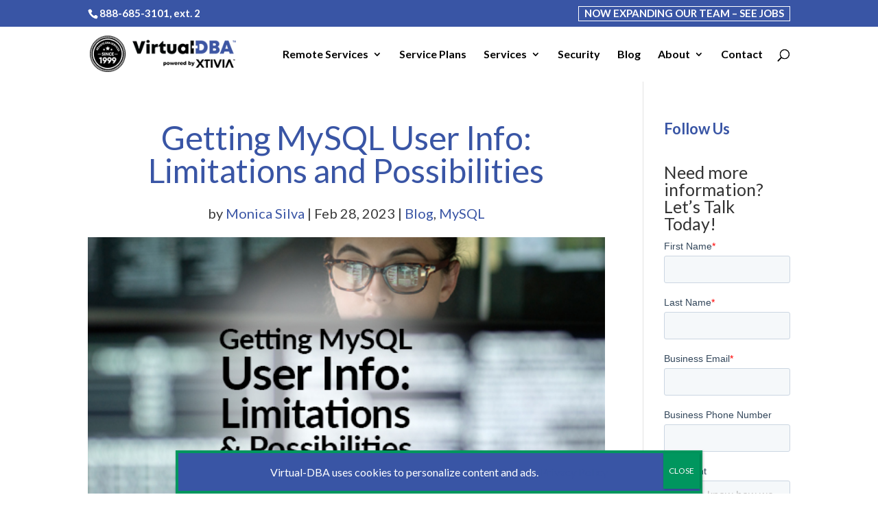

--- FILE ---
content_type: text/html; charset=UTF-8
request_url: https://virtual-dba.com/blog/mysql-user-info-limitations-and-possibilities/
body_size: 19385
content:
<!DOCTYPE html>
<html lang="en-US">
<head>
	<meta charset="UTF-8" />
<meta http-equiv="X-UA-Compatible" content="IE=edge">
	<link rel="pingback" href="https://virtual-dba.com/xmlrpc.php" />

	<script type="text/javascript">
		document.documentElement.className = 'js';
	</script>
	
	<meta name='robots' content='index, follow, max-image-preview:large, max-snippet:-1, max-video-preview:-1' />
<script type="text/javascript">
			let jqueryParams=[],jQuery=function(r){return jqueryParams=[...jqueryParams,r],jQuery},$=function(r){return jqueryParams=[...jqueryParams,r],$};window.jQuery=jQuery,window.$=jQuery;let customHeadScripts=!1;jQuery.fn=jQuery.prototype={},$.fn=jQuery.prototype={},jQuery.noConflict=function(r){if(window.jQuery)return jQuery=window.jQuery,$=window.jQuery,customHeadScripts=!0,jQuery.noConflict},jQuery.ready=function(r){jqueryParams=[...jqueryParams,r]},$.ready=function(r){jqueryParams=[...jqueryParams,r]},jQuery.load=function(r){jqueryParams=[...jqueryParams,r]},$.load=function(r){jqueryParams=[...jqueryParams,r]},jQuery.fn.ready=function(r){jqueryParams=[...jqueryParams,r]},$.fn.ready=function(r){jqueryParams=[...jqueryParams,r]};</script>
	<!-- This site is optimized with the Yoast SEO Premium plugin v26.8 (Yoast SEO v26.8) - https://yoast.com/product/yoast-seo-premium-wordpress/ -->
	<title>Getting MySQL User Info: Limitations and Possibilities - Virtual-DBA</title>
	<meta name="description" content="This blog covers what MySQL user information can be obtained and how a user log can be created. Can you retrieve login info retrospectively?" />
	<link rel="canonical" href="https://virtual-dba.com/blog/mysql-user-info-limitations-and-possibilities/" />
	<meta property="og:locale" content="en_US" />
	<meta property="og:type" content="article" />
	<meta property="og:title" content="Getting MySQL User Info: Limitations and Possibilities" />
	<meta property="og:description" content="This blog covers what MySQL user information can be obtained and how a user log can be created. Can you retrieve login info retrospectively?" />
	<meta property="og:url" content="https://virtual-dba.com/blog/mysql-user-info-limitations-and-possibilities/" />
	<meta property="og:site_name" content="Virtual-DBA Remote DBA Services &amp; Support - Certified Database Experts" />
	<meta property="article:published_time" content="2023-02-28T15:55:14+00:00" />
	<meta property="article:modified_time" content="2023-04-13T21:29:42+00:00" />
	<meta property="og:image" content="https://virtual-dba.com/wp-content/uploads/Getting-MySQL-User-Info-Limitations-and-Possibilities.jpg" />
	<meta property="og:image:width" content="557" />
	<meta property="og:image:height" content="291" />
	<meta property="og:image:type" content="image/jpeg" />
	<meta name="author" content="Monica Silva" />
	<meta name="twitter:card" content="summary_large_image" />
	<meta name="twitter:creator" content="@virtual_dba" />
	<meta name="twitter:site" content="@virtual_dba" />
	<meta name="twitter:label1" content="Written by" />
	<meta name="twitter:data1" content="Monica Silva" />
	<meta name="twitter:label2" content="Est. reading time" />
	<meta name="twitter:data2" content="4 minutes" />
	<script type="application/ld+json" class="yoast-schema-graph">{"@context":"https://schema.org","@graph":[{"@type":"Article","@id":"https://virtual-dba.com/blog/mysql-user-info-limitations-and-possibilities/#article","isPartOf":{"@id":"https://virtual-dba.com/blog/mysql-user-info-limitations-and-possibilities/"},"author":{"name":"Monica Silva","@id":"https://virtual-dba.com/#/schema/person/9326f6340815aef31d91f56e4ba145da"},"headline":"Getting MySQL User Info: Limitations and Possibilities","datePublished":"2023-02-28T15:55:14+00:00","dateModified":"2023-04-13T21:29:42+00:00","mainEntityOfPage":{"@id":"https://virtual-dba.com/blog/mysql-user-info-limitations-and-possibilities/"},"wordCount":661,"commentCount":0,"publisher":{"@id":"https://virtual-dba.com/#organization"},"image":{"@id":"https://virtual-dba.com/blog/mysql-user-info-limitations-and-possibilities/#primaryimage"},"thumbnailUrl":"https://virtual-dba.com/wp-content/uploads/Getting-MySQL-User-Info-Limitations-and-Possibilities.jpg","keywords":["databases","mysql"],"articleSection":["Blog","MySQL"],"inLanguage":"en-US","potentialAction":[{"@type":"CommentAction","name":"Comment","target":["https://virtual-dba.com/blog/mysql-user-info-limitations-and-possibilities/#respond"]}]},{"@type":"WebPage","@id":"https://virtual-dba.com/blog/mysql-user-info-limitations-and-possibilities/","url":"https://virtual-dba.com/blog/mysql-user-info-limitations-and-possibilities/","name":"Getting MySQL User Info: Limitations and Possibilities - Virtual-DBA","isPartOf":{"@id":"https://virtual-dba.com/#website"},"primaryImageOfPage":{"@id":"https://virtual-dba.com/blog/mysql-user-info-limitations-and-possibilities/#primaryimage"},"image":{"@id":"https://virtual-dba.com/blog/mysql-user-info-limitations-and-possibilities/#primaryimage"},"thumbnailUrl":"https://virtual-dba.com/wp-content/uploads/Getting-MySQL-User-Info-Limitations-and-Possibilities.jpg","datePublished":"2023-02-28T15:55:14+00:00","dateModified":"2023-04-13T21:29:42+00:00","description":"This blog covers what MySQL user information can be obtained and how a user log can be created. Can you retrieve login info retrospectively?","breadcrumb":{"@id":"https://virtual-dba.com/blog/mysql-user-info-limitations-and-possibilities/#breadcrumb"},"inLanguage":"en-US","potentialAction":[{"@type":"ReadAction","target":["https://virtual-dba.com/blog/mysql-user-info-limitations-and-possibilities/"]}]},{"@type":"ImageObject","inLanguage":"en-US","@id":"https://virtual-dba.com/blog/mysql-user-info-limitations-and-possibilities/#primaryimage","url":"https://virtual-dba.com/wp-content/uploads/Getting-MySQL-User-Info-Limitations-and-Possibilities.jpg","contentUrl":"https://virtual-dba.com/wp-content/uploads/Getting-MySQL-User-Info-Limitations-and-Possibilities.jpg","width":557,"height":291,"caption":"Getting MySQL User Info- Limitations and Possibilities"},{"@type":"BreadcrumbList","@id":"https://virtual-dba.com/blog/mysql-user-info-limitations-and-possibilities/#breadcrumb","itemListElement":[{"@type":"ListItem","position":1,"name":"Home","item":"https://virtual-dba.com/"},{"@type":"ListItem","position":2,"name":"Getting MySQL User Info: Limitations and Possibilities"}]},{"@type":"WebSite","@id":"https://virtual-dba.com/#website","url":"https://virtual-dba.com/","name":"Virtual-DBA Remote DBA Services &amp; Support - Certified Database Experts","description":"Remote Database Administration","publisher":{"@id":"https://virtual-dba.com/#organization"},"potentialAction":[{"@type":"SearchAction","target":{"@type":"EntryPoint","urlTemplate":"https://virtual-dba.com/?s={search_term_string}"},"query-input":{"@type":"PropertyValueSpecification","valueRequired":true,"valueName":"search_term_string"}}],"inLanguage":"en-US"},{"@type":"Organization","@id":"https://virtual-dba.com/#organization","name":"Virtual-DBA: Remote DBA | Remote Database Administration","alternateName":"Virtual-DBA powered by XTIVIA","url":"https://virtual-dba.com/","logo":{"@type":"ImageObject","inLanguage":"en-US","@id":"https://virtual-dba.com/#/schema/logo/image/","url":"https://virtual-dba.com/wp-content/uploads/V-DBA-Database-Services-and-Support-Featured-Logo.jpg","contentUrl":"https://virtual-dba.com/wp-content/uploads/V-DBA-Database-Services-and-Support-Featured-Logo.jpg","width":557,"height":291,"caption":"Virtual-DBA: Remote DBA | Remote Database Administration"},"image":{"@id":"https://virtual-dba.com/#/schema/logo/image/"},"sameAs":["https://x.com/virtual_dba","https://www.linkedin.com/showcase/36220649/","https://www.youtube.com/channel/UCx3AIeUQ2ziTLKZSJDZ-SEg"],"description":"Eliminate database downtime and spiraling costs with XTIVIA’s Virtual-DBA. In today’s always-on business world, gaps in 24x7 on-call DBA support, neglected maintenance and security, or a stretched team struggling with overwhelming workloads can lead to costly disruptions and threaten business continuity. XTIVIA’s Virtual-DBA provides the immediate, expert database administration you need, exactly when you need it, ensuring optimal performance, ironclad security, and significant cost savings without the burden of expanding your in-house team. The goal of Virtual-DBA is to provide a cost-effective solution for organizations seeking to optimize the security, management, maintenance, availability, and performance of their critical business systems, whether self-managed or cloud-managed (e.g., AWS RDS, Azure SQL Database). We accomplish this through a comprehensive remote DBA service offering designed specifically to meet the Oracle®, DB2®, Informix®, MySQL™, PostgreSQL®, MongoDB®, MariaDB, and Microsoft SQL Server®, CockroachDB, Databricks, AWS, and Azure needs of our clients.","email":"info@xtivia.com","telephone":"8886853101","legalName":"XTIVIA, Inc","foundingDate":"1992-05-01","numberOfEmployees":{"@type":"QuantitativeValue","minValue":"201","maxValue":"500"}},{"@type":"Person","@id":"https://virtual-dba.com/#/schema/person/9326f6340815aef31d91f56e4ba145da","name":"Monica Silva","image":{"@type":"ImageObject","inLanguage":"en-US","@id":"https://virtual-dba.com/#/schema/person/image/","url":"https://secure.gravatar.com/avatar/9af003bf84c81e7a65a1816bc03fa96f866c8d4432b67dec463ef4fbcbe2d65d?s=96&d=mm&r=g","contentUrl":"https://secure.gravatar.com/avatar/9af003bf84c81e7a65a1816bc03fa96f866c8d4432b67dec463ef4fbcbe2d65d?s=96&d=mm&r=g","caption":"Monica Silva"},"url":"https://virtual-dba.com/author/monica-silva/"}]}</script>
	<!-- / Yoast SEO Premium plugin. -->


<link rel='dns-prefetch' href='//js.hs-scripts.com' />
<link rel='dns-prefetch' href='//fonts.googleapis.com' />
<link rel="alternate" type="application/rss+xml" title="Virtual-DBA Remote DBA Services &amp; Support - Certified Database Experts &raquo; Feed" href="https://virtual-dba.com/feed/" />
<link rel="alternate" type="application/rss+xml" title="Virtual-DBA Remote DBA Services &amp; Support - Certified Database Experts &raquo; Comments Feed" href="https://virtual-dba.com/comments/feed/" />
<link rel="alternate" type="application/rss+xml" title="Virtual-DBA Remote DBA Services &amp; Support - Certified Database Experts &raquo; Getting MySQL User Info: Limitations and Possibilities Comments Feed" href="https://virtual-dba.com/blog/mysql-user-info-limitations-and-possibilities/feed/" />
<link rel="alternate" title="oEmbed (JSON)" type="application/json+oembed" href="https://virtual-dba.com/wp-json/oembed/1.0/embed?url=https%3A%2F%2Fvirtual-dba.com%2Fblog%2Fmysql-user-info-limitations-and-possibilities%2F" />
<link rel="alternate" title="oEmbed (XML)" type="text/xml+oembed" href="https://virtual-dba.com/wp-json/oembed/1.0/embed?url=https%3A%2F%2Fvirtual-dba.com%2Fblog%2Fmysql-user-info-limitations-and-possibilities%2F&#038;format=xml" />
<meta content="Divi v.4.27.5" name="generator"/><style id='wp-block-library-inline-css' type='text/css'>
:root{--wp-block-synced-color:#7a00df;--wp-block-synced-color--rgb:122,0,223;--wp-bound-block-color:var(--wp-block-synced-color);--wp-editor-canvas-background:#ddd;--wp-admin-theme-color:#007cba;--wp-admin-theme-color--rgb:0,124,186;--wp-admin-theme-color-darker-10:#006ba1;--wp-admin-theme-color-darker-10--rgb:0,107,160.5;--wp-admin-theme-color-darker-20:#005a87;--wp-admin-theme-color-darker-20--rgb:0,90,135;--wp-admin-border-width-focus:2px}@media (min-resolution:192dpi){:root{--wp-admin-border-width-focus:1.5px}}.wp-element-button{cursor:pointer}:root .has-very-light-gray-background-color{background-color:#eee}:root .has-very-dark-gray-background-color{background-color:#313131}:root .has-very-light-gray-color{color:#eee}:root .has-very-dark-gray-color{color:#313131}:root .has-vivid-green-cyan-to-vivid-cyan-blue-gradient-background{background:linear-gradient(135deg,#00d084,#0693e3)}:root .has-purple-crush-gradient-background{background:linear-gradient(135deg,#34e2e4,#4721fb 50%,#ab1dfe)}:root .has-hazy-dawn-gradient-background{background:linear-gradient(135deg,#faaca8,#dad0ec)}:root .has-subdued-olive-gradient-background{background:linear-gradient(135deg,#fafae1,#67a671)}:root .has-atomic-cream-gradient-background{background:linear-gradient(135deg,#fdd79a,#004a59)}:root .has-nightshade-gradient-background{background:linear-gradient(135deg,#330968,#31cdcf)}:root .has-midnight-gradient-background{background:linear-gradient(135deg,#020381,#2874fc)}:root{--wp--preset--font-size--normal:16px;--wp--preset--font-size--huge:42px}.has-regular-font-size{font-size:1em}.has-larger-font-size{font-size:2.625em}.has-normal-font-size{font-size:var(--wp--preset--font-size--normal)}.has-huge-font-size{font-size:var(--wp--preset--font-size--huge)}.has-text-align-center{text-align:center}.has-text-align-left{text-align:left}.has-text-align-right{text-align:right}.has-fit-text{white-space:nowrap!important}#end-resizable-editor-section{display:none}.aligncenter{clear:both}.items-justified-left{justify-content:flex-start}.items-justified-center{justify-content:center}.items-justified-right{justify-content:flex-end}.items-justified-space-between{justify-content:space-between}.screen-reader-text{border:0;clip-path:inset(50%);height:1px;margin:-1px;overflow:hidden;padding:0;position:absolute;width:1px;word-wrap:normal!important}.screen-reader-text:focus{background-color:#ddd;clip-path:none;color:#444;display:block;font-size:1em;height:auto;left:5px;line-height:normal;padding:15px 23px 14px;text-decoration:none;top:5px;width:auto;z-index:100000}html :where(.has-border-color){border-style:solid}html :where([style*=border-top-color]){border-top-style:solid}html :where([style*=border-right-color]){border-right-style:solid}html :where([style*=border-bottom-color]){border-bottom-style:solid}html :where([style*=border-left-color]){border-left-style:solid}html :where([style*=border-width]){border-style:solid}html :where([style*=border-top-width]){border-top-style:solid}html :where([style*=border-right-width]){border-right-style:solid}html :where([style*=border-bottom-width]){border-bottom-style:solid}html :where([style*=border-left-width]){border-left-style:solid}html :where(img[class*=wp-image-]){height:auto;max-width:100%}:where(figure){margin:0 0 1em}html :where(.is-position-sticky){--wp-admin--admin-bar--position-offset:var(--wp-admin--admin-bar--height,0px)}@media screen and (max-width:600px){html :where(.is-position-sticky){--wp-admin--admin-bar--position-offset:0px}}

/*# sourceURL=wp-block-library-inline-css */
</style><style id='wp-block-heading-inline-css' type='text/css'>
h1:where(.wp-block-heading).has-background,h2:where(.wp-block-heading).has-background,h3:where(.wp-block-heading).has-background,h4:where(.wp-block-heading).has-background,h5:where(.wp-block-heading).has-background,h6:where(.wp-block-heading).has-background{padding:1.25em 2.375em}h1.has-text-align-left[style*=writing-mode]:where([style*=vertical-lr]),h1.has-text-align-right[style*=writing-mode]:where([style*=vertical-rl]),h2.has-text-align-left[style*=writing-mode]:where([style*=vertical-lr]),h2.has-text-align-right[style*=writing-mode]:where([style*=vertical-rl]),h3.has-text-align-left[style*=writing-mode]:where([style*=vertical-lr]),h3.has-text-align-right[style*=writing-mode]:where([style*=vertical-rl]),h4.has-text-align-left[style*=writing-mode]:where([style*=vertical-lr]),h4.has-text-align-right[style*=writing-mode]:where([style*=vertical-rl]),h5.has-text-align-left[style*=writing-mode]:where([style*=vertical-lr]),h5.has-text-align-right[style*=writing-mode]:where([style*=vertical-rl]),h6.has-text-align-left[style*=writing-mode]:where([style*=vertical-lr]),h6.has-text-align-right[style*=writing-mode]:where([style*=vertical-rl]){rotate:180deg}
/*# sourceURL=https://virtual-dba.com/wp-includes/blocks/heading/style.min.css */
</style>
<style id='wp-block-code-inline-css' type='text/css'>
.wp-block-code{box-sizing:border-box}.wp-block-code code{
  /*!rtl:begin:ignore*/direction:ltr;display:block;font-family:inherit;overflow-wrap:break-word;text-align:initial;white-space:pre-wrap
  /*!rtl:end:ignore*/}
/*# sourceURL=https://virtual-dba.com/wp-includes/blocks/code/style.min.css */
</style>
<style id='wp-block-code-theme-inline-css' type='text/css'>
.wp-block-code{border:1px solid #ccc;border-radius:4px;font-family:Menlo,Consolas,monaco,monospace;padding:.8em 1em}
/*# sourceURL=https://virtual-dba.com/wp-includes/blocks/code/theme.min.css */
</style>
<style id='wp-block-paragraph-inline-css' type='text/css'>
.is-small-text{font-size:.875em}.is-regular-text{font-size:1em}.is-large-text{font-size:2.25em}.is-larger-text{font-size:3em}.has-drop-cap:not(:focus):first-letter{float:left;font-size:8.4em;font-style:normal;font-weight:100;line-height:.68;margin:.05em .1em 0 0;text-transform:uppercase}body.rtl .has-drop-cap:not(:focus):first-letter{float:none;margin-left:.1em}p.has-drop-cap.has-background{overflow:hidden}:root :where(p.has-background){padding:1.25em 2.375em}:where(p.has-text-color:not(.has-link-color)) a{color:inherit}p.has-text-align-left[style*="writing-mode:vertical-lr"],p.has-text-align-right[style*="writing-mode:vertical-rl"]{rotate:180deg}
/*# sourceURL=https://virtual-dba.com/wp-includes/blocks/paragraph/style.min.css */
</style>
<style id='global-styles-inline-css' type='text/css'>
:root{--wp--preset--aspect-ratio--square: 1;--wp--preset--aspect-ratio--4-3: 4/3;--wp--preset--aspect-ratio--3-4: 3/4;--wp--preset--aspect-ratio--3-2: 3/2;--wp--preset--aspect-ratio--2-3: 2/3;--wp--preset--aspect-ratio--16-9: 16/9;--wp--preset--aspect-ratio--9-16: 9/16;--wp--preset--color--black: #000000;--wp--preset--color--cyan-bluish-gray: #abb8c3;--wp--preset--color--white: #ffffff;--wp--preset--color--pale-pink: #f78da7;--wp--preset--color--vivid-red: #cf2e2e;--wp--preset--color--luminous-vivid-orange: #ff6900;--wp--preset--color--luminous-vivid-amber: #fcb900;--wp--preset--color--light-green-cyan: #7bdcb5;--wp--preset--color--vivid-green-cyan: #00d084;--wp--preset--color--pale-cyan-blue: #8ed1fc;--wp--preset--color--vivid-cyan-blue: #0693e3;--wp--preset--color--vivid-purple: #9b51e0;--wp--preset--gradient--vivid-cyan-blue-to-vivid-purple: linear-gradient(135deg,rgb(6,147,227) 0%,rgb(155,81,224) 100%);--wp--preset--gradient--light-green-cyan-to-vivid-green-cyan: linear-gradient(135deg,rgb(122,220,180) 0%,rgb(0,208,130) 100%);--wp--preset--gradient--luminous-vivid-amber-to-luminous-vivid-orange: linear-gradient(135deg,rgb(252,185,0) 0%,rgb(255,105,0) 100%);--wp--preset--gradient--luminous-vivid-orange-to-vivid-red: linear-gradient(135deg,rgb(255,105,0) 0%,rgb(207,46,46) 100%);--wp--preset--gradient--very-light-gray-to-cyan-bluish-gray: linear-gradient(135deg,rgb(238,238,238) 0%,rgb(169,184,195) 100%);--wp--preset--gradient--cool-to-warm-spectrum: linear-gradient(135deg,rgb(74,234,220) 0%,rgb(151,120,209) 20%,rgb(207,42,186) 40%,rgb(238,44,130) 60%,rgb(251,105,98) 80%,rgb(254,248,76) 100%);--wp--preset--gradient--blush-light-purple: linear-gradient(135deg,rgb(255,206,236) 0%,rgb(152,150,240) 100%);--wp--preset--gradient--blush-bordeaux: linear-gradient(135deg,rgb(254,205,165) 0%,rgb(254,45,45) 50%,rgb(107,0,62) 100%);--wp--preset--gradient--luminous-dusk: linear-gradient(135deg,rgb(255,203,112) 0%,rgb(199,81,192) 50%,rgb(65,88,208) 100%);--wp--preset--gradient--pale-ocean: linear-gradient(135deg,rgb(255,245,203) 0%,rgb(182,227,212) 50%,rgb(51,167,181) 100%);--wp--preset--gradient--electric-grass: linear-gradient(135deg,rgb(202,248,128) 0%,rgb(113,206,126) 100%);--wp--preset--gradient--midnight: linear-gradient(135deg,rgb(2,3,129) 0%,rgb(40,116,252) 100%);--wp--preset--font-size--small: 13px;--wp--preset--font-size--medium: 20px;--wp--preset--font-size--large: 36px;--wp--preset--font-size--x-large: 42px;--wp--preset--spacing--20: 0.44rem;--wp--preset--spacing--30: 0.67rem;--wp--preset--spacing--40: 1rem;--wp--preset--spacing--50: 1.5rem;--wp--preset--spacing--60: 2.25rem;--wp--preset--spacing--70: 3.38rem;--wp--preset--spacing--80: 5.06rem;--wp--preset--shadow--natural: 6px 6px 9px rgba(0, 0, 0, 0.2);--wp--preset--shadow--deep: 12px 12px 50px rgba(0, 0, 0, 0.4);--wp--preset--shadow--sharp: 6px 6px 0px rgba(0, 0, 0, 0.2);--wp--preset--shadow--outlined: 6px 6px 0px -3px rgb(255, 255, 255), 6px 6px rgb(0, 0, 0);--wp--preset--shadow--crisp: 6px 6px 0px rgb(0, 0, 0);}:root { --wp--style--global--content-size: 823px;--wp--style--global--wide-size: 1080px; }:where(body) { margin: 0; }.wp-site-blocks > .alignleft { float: left; margin-right: 2em; }.wp-site-blocks > .alignright { float: right; margin-left: 2em; }.wp-site-blocks > .aligncenter { justify-content: center; margin-left: auto; margin-right: auto; }:where(.is-layout-flex){gap: 0.5em;}:where(.is-layout-grid){gap: 0.5em;}.is-layout-flow > .alignleft{float: left;margin-inline-start: 0;margin-inline-end: 2em;}.is-layout-flow > .alignright{float: right;margin-inline-start: 2em;margin-inline-end: 0;}.is-layout-flow > .aligncenter{margin-left: auto !important;margin-right: auto !important;}.is-layout-constrained > .alignleft{float: left;margin-inline-start: 0;margin-inline-end: 2em;}.is-layout-constrained > .alignright{float: right;margin-inline-start: 2em;margin-inline-end: 0;}.is-layout-constrained > .aligncenter{margin-left: auto !important;margin-right: auto !important;}.is-layout-constrained > :where(:not(.alignleft):not(.alignright):not(.alignfull)){max-width: var(--wp--style--global--content-size);margin-left: auto !important;margin-right: auto !important;}.is-layout-constrained > .alignwide{max-width: var(--wp--style--global--wide-size);}body .is-layout-flex{display: flex;}.is-layout-flex{flex-wrap: wrap;align-items: center;}.is-layout-flex > :is(*, div){margin: 0;}body .is-layout-grid{display: grid;}.is-layout-grid > :is(*, div){margin: 0;}body{padding-top: 0px;padding-right: 0px;padding-bottom: 0px;padding-left: 0px;}:root :where(.wp-element-button, .wp-block-button__link){background-color: #32373c;border-width: 0;color: #fff;font-family: inherit;font-size: inherit;font-style: inherit;font-weight: inherit;letter-spacing: inherit;line-height: inherit;padding-top: calc(0.667em + 2px);padding-right: calc(1.333em + 2px);padding-bottom: calc(0.667em + 2px);padding-left: calc(1.333em + 2px);text-decoration: none;text-transform: inherit;}.has-black-color{color: var(--wp--preset--color--black) !important;}.has-cyan-bluish-gray-color{color: var(--wp--preset--color--cyan-bluish-gray) !important;}.has-white-color{color: var(--wp--preset--color--white) !important;}.has-pale-pink-color{color: var(--wp--preset--color--pale-pink) !important;}.has-vivid-red-color{color: var(--wp--preset--color--vivid-red) !important;}.has-luminous-vivid-orange-color{color: var(--wp--preset--color--luminous-vivid-orange) !important;}.has-luminous-vivid-amber-color{color: var(--wp--preset--color--luminous-vivid-amber) !important;}.has-light-green-cyan-color{color: var(--wp--preset--color--light-green-cyan) !important;}.has-vivid-green-cyan-color{color: var(--wp--preset--color--vivid-green-cyan) !important;}.has-pale-cyan-blue-color{color: var(--wp--preset--color--pale-cyan-blue) !important;}.has-vivid-cyan-blue-color{color: var(--wp--preset--color--vivid-cyan-blue) !important;}.has-vivid-purple-color{color: var(--wp--preset--color--vivid-purple) !important;}.has-black-background-color{background-color: var(--wp--preset--color--black) !important;}.has-cyan-bluish-gray-background-color{background-color: var(--wp--preset--color--cyan-bluish-gray) !important;}.has-white-background-color{background-color: var(--wp--preset--color--white) !important;}.has-pale-pink-background-color{background-color: var(--wp--preset--color--pale-pink) !important;}.has-vivid-red-background-color{background-color: var(--wp--preset--color--vivid-red) !important;}.has-luminous-vivid-orange-background-color{background-color: var(--wp--preset--color--luminous-vivid-orange) !important;}.has-luminous-vivid-amber-background-color{background-color: var(--wp--preset--color--luminous-vivid-amber) !important;}.has-light-green-cyan-background-color{background-color: var(--wp--preset--color--light-green-cyan) !important;}.has-vivid-green-cyan-background-color{background-color: var(--wp--preset--color--vivid-green-cyan) !important;}.has-pale-cyan-blue-background-color{background-color: var(--wp--preset--color--pale-cyan-blue) !important;}.has-vivid-cyan-blue-background-color{background-color: var(--wp--preset--color--vivid-cyan-blue) !important;}.has-vivid-purple-background-color{background-color: var(--wp--preset--color--vivid-purple) !important;}.has-black-border-color{border-color: var(--wp--preset--color--black) !important;}.has-cyan-bluish-gray-border-color{border-color: var(--wp--preset--color--cyan-bluish-gray) !important;}.has-white-border-color{border-color: var(--wp--preset--color--white) !important;}.has-pale-pink-border-color{border-color: var(--wp--preset--color--pale-pink) !important;}.has-vivid-red-border-color{border-color: var(--wp--preset--color--vivid-red) !important;}.has-luminous-vivid-orange-border-color{border-color: var(--wp--preset--color--luminous-vivid-orange) !important;}.has-luminous-vivid-amber-border-color{border-color: var(--wp--preset--color--luminous-vivid-amber) !important;}.has-light-green-cyan-border-color{border-color: var(--wp--preset--color--light-green-cyan) !important;}.has-vivid-green-cyan-border-color{border-color: var(--wp--preset--color--vivid-green-cyan) !important;}.has-pale-cyan-blue-border-color{border-color: var(--wp--preset--color--pale-cyan-blue) !important;}.has-vivid-cyan-blue-border-color{border-color: var(--wp--preset--color--vivid-cyan-blue) !important;}.has-vivid-purple-border-color{border-color: var(--wp--preset--color--vivid-purple) !important;}.has-vivid-cyan-blue-to-vivid-purple-gradient-background{background: var(--wp--preset--gradient--vivid-cyan-blue-to-vivid-purple) !important;}.has-light-green-cyan-to-vivid-green-cyan-gradient-background{background: var(--wp--preset--gradient--light-green-cyan-to-vivid-green-cyan) !important;}.has-luminous-vivid-amber-to-luminous-vivid-orange-gradient-background{background: var(--wp--preset--gradient--luminous-vivid-amber-to-luminous-vivid-orange) !important;}.has-luminous-vivid-orange-to-vivid-red-gradient-background{background: var(--wp--preset--gradient--luminous-vivid-orange-to-vivid-red) !important;}.has-very-light-gray-to-cyan-bluish-gray-gradient-background{background: var(--wp--preset--gradient--very-light-gray-to-cyan-bluish-gray) !important;}.has-cool-to-warm-spectrum-gradient-background{background: var(--wp--preset--gradient--cool-to-warm-spectrum) !important;}.has-blush-light-purple-gradient-background{background: var(--wp--preset--gradient--blush-light-purple) !important;}.has-blush-bordeaux-gradient-background{background: var(--wp--preset--gradient--blush-bordeaux) !important;}.has-luminous-dusk-gradient-background{background: var(--wp--preset--gradient--luminous-dusk) !important;}.has-pale-ocean-gradient-background{background: var(--wp--preset--gradient--pale-ocean) !important;}.has-electric-grass-gradient-background{background: var(--wp--preset--gradient--electric-grass) !important;}.has-midnight-gradient-background{background: var(--wp--preset--gradient--midnight) !important;}.has-small-font-size{font-size: var(--wp--preset--font-size--small) !important;}.has-medium-font-size{font-size: var(--wp--preset--font-size--medium) !important;}.has-large-font-size{font-size: var(--wp--preset--font-size--large) !important;}.has-x-large-font-size{font-size: var(--wp--preset--font-size--x-large) !important;}
/*# sourceURL=global-styles-inline-css */
</style>

<link rel='stylesheet' id='wp-components-css' href='https://virtual-dba.com/wp-includes/css/dist/components/style.min.css?ver=6.9' type='text/css' media='all' />
<link rel='stylesheet' id='wp-preferences-css' href='https://virtual-dba.com/wp-includes/css/dist/preferences/style.min.css?ver=6.9' type='text/css' media='all' />
<link rel='stylesheet' id='wp-block-editor-css' href='https://virtual-dba.com/wp-includes/css/dist/block-editor/style.min.css?ver=6.9' type='text/css' media='all' />
<link rel='stylesheet' id='popup-maker-block-library-style-css' href='https://virtual-dba.com/wp-content/plugins/popup-maker/dist/packages/block-library-style.css?ver=dbea705cfafe089d65f1' type='text/css' media='all' />
<link rel='stylesheet' id='divi-essential-styles-css' href='https://virtual-dba.com/wp-content/plugins/divi-essential/styles/style.min.css?ver=4.14.0' type='text/css' media='all' />
<link rel='stylesheet' id='et-builder-googlefonts-cached-css' href='https://fonts.googleapis.com/css?family=Lato:100,100italic,300,300italic,regular,italic,700,700italic,900,900italic&#038;subset=latin,latin-ext&#038;display=swap' type='text/css' media='all' />
<link rel='stylesheet' id='popup-maker-site-css' href='//virtual-dba.com/wp-content/uploads/pum/pum-site-styles.css?generated=1750137599&#038;ver=1.21.5' type='text/css' media='all' />
<link rel='stylesheet' id='sb_et_tax_li_css-css' href='https://virtual-dba.com/wp-content/plugins/divi_taxonomy_layout_injector/style.css?ver=6.9' type='text/css' media='all' />
<link rel='stylesheet' id='divi-style-pum-css' href='https://virtual-dba.com/wp-content/themes/Divi/style-static.min.css?ver=4.27.5' type='text/css' media='all' />
<link rel="https://api.w.org/" href="https://virtual-dba.com/wp-json/" /><link rel="alternate" title="JSON" type="application/json" href="https://virtual-dba.com/wp-json/wp/v2/posts/241257" /><link rel="EditURI" type="application/rsd+xml" title="RSD" href="https://virtual-dba.com/xmlrpc.php?rsd" />
<link rel='shortlink' href='https://virtual-dba.com/?p=241257' />
			<!-- DO NOT COPY THIS SNIPPET! Start of Page Analytics Tracking for HubSpot WordPress plugin v11.3.37-->
			<script class="hsq-set-content-id" data-content-id="blog-post">
				var _hsq = _hsq || [];
				_hsq.push(["setContentType", "blog-post"]);
			</script>
			<!-- DO NOT COPY THIS SNIPPET! End of Page Analytics Tracking for HubSpot WordPress plugin -->
			<meta name="viewport" content="width=device-width, initial-scale=1.0, maximum-scale=1.0, user-scalable=0" /><style type="text/css" id="custom-background-css">
body.custom-background { background-color: #ffffff; }
</style>
	<!-- Google Tag Manager -->
<script>(function(w,d,s,l,i){w[l]=w[l]||[];w[l].push({'gtm.start':
new Date().getTime(),event:'gtm.js'});var f=d.getElementsByTagName(s)[0],
j=d.createElement(s),dl=l!='dataLayer'?'&l='+l:'';j.async=true;j.src=
'https://www.googletagmanager.com/gtm.js?id='+i+dl;f.parentNode.insertBefore(j,f);
})(window,document,'script','dataLayer','GTM-PVC7NH');</script>
<!-- End Google Tag Manager -->
<link rel="icon" href="https://virtual-dba.com/wp-content/uploads/cropped-VirtualDBA-favicon-32x32.png" sizes="32x32" />
<link rel="icon" href="https://virtual-dba.com/wp-content/uploads/cropped-VirtualDBA-favicon-192x192.png" sizes="192x192" />
<link rel="apple-touch-icon" href="https://virtual-dba.com/wp-content/uploads/cropped-VirtualDBA-favicon-180x180.png" />
<meta name="msapplication-TileImage" content="https://virtual-dba.com/wp-content/uploads/cropped-VirtualDBA-favicon-270x270.png" />
<link rel="stylesheet" id="et-divi-customizer-global-cached-inline-styles" href="https://virtual-dba.com/wp-content/et-cache/global/et-divi-customizer-global.min.css?ver=1767199749" /><link rel='stylesheet' id='mediaelement-css' href='https://virtual-dba.com/wp-includes/js/mediaelement/mediaelementplayer-legacy.min.css?ver=4.2.17' type='text/css' media='all' />
<link rel='stylesheet' id='wp-mediaelement-css' href='https://virtual-dba.com/wp-includes/js/mediaelement/wp-mediaelement.min.css?ver=6.9' type='text/css' media='all' />
</head>
<body class="wp-singular post-template-default single single-post postid-241257 single-format-standard custom-background wp-theme-Divi et-tb-has-template et-tb-has-footer et_pb_button_helper_class et_non_fixed_nav et_show_nav et_pb_show_title et_secondary_nav_enabled et_secondary_nav_two_panels et_primary_nav_dropdown_animation_fade et_secondary_nav_dropdown_animation_fade et_header_style_left et_cover_background et_pb_gutter osx et_pb_gutters3 et_smooth_scroll et_right_sidebar et_divi_theme et-db">
	<div id="page-container">
<div id="et-boc" class="et-boc">
			
				<div id="top-header">
		<div class="container clearfix">

		
			<div id="et-info">
							<span id="et-info-phone"><a href="tel:888-685-3101w2">888-685-3101</a>, ext. 2</span>
			
			
						</div>

		
			<div id="et-secondary-menu">
			<ul id="et-secondary-nav" class="menu"><li class="menu_cta menu-item menu-item-type-custom menu-item-object-custom menu-item-37246"><a target="_blank" href="https://recruiting.paylocity.com/recruiting/jobs/All/c3b544d1-6f7a-4384-ae35-4576d5f19ad8/Xtivia-Inc">NOW EXPANDING OUR TEAM – SEE JOBS</a></li>
</ul>			</div>

		</div>
	</div>


	<header id="main-header" data-height-onload="66">
		<div class="container clearfix et_menu_container">
					<div class="logo_container">
				<span class="logo_helper"></span>
				<a href="https://virtual-dba.com/">
				<img src="https://virtual-dba.com/wp-content/uploads/VirtualDBA-powered-by-XTIVIA-Logo-medallion-TM-250px.png" width="250" height="62" alt="Virtual-DBA Remote DBA Services &amp; Support - Certified Database Experts" id="logo" data-height-percentage="66" />
				</a>
			</div>
					<div id="et-top-navigation" data-height="66" data-fixed-height="66">
									<nav id="top-menu-nav">
					<ul id="top-menu" class="nav"><li class="menu-item menu-item-type-post_type menu-item-object-page menu-item-has-children menu-item-1821"><a href="https://virtual-dba.com/platforms/">Remote Services</a>
<ul class="sub-menu">
	<li class="menu-item menu-item-type-post_type menu-item-object-page menu-item-242172"><a href="https://virtual-dba.com/platforms/cockroach-database-administration-support/">CockroachDB</a></li>
	<li class="menu-item menu-item-type-custom menu-item-object-custom menu-item-241326"><a href="https://virtual-dba.com/platforms/ibm-db2-luw/">IBM Db2 LUW</a></li>
	<li class="menu-item menu-item-type-custom menu-item-object-custom menu-item-241323"><a href="https://virtual-dba.com/platforms/ibm-informix/">IBM Informix</a></li>
	<li class="menu-item menu-item-type-custom menu-item-object-custom menu-item-241287"><a href="https://virtual-dba.com/platforms/sql-server/">Microsoft SQL Server</a></li>
	<li class="menu-item menu-item-type-custom menu-item-object-custom menu-item-241333"><a href="https://virtual-dba.com/platforms/mongodb/">MongoDB</a></li>
	<li class="menu-item menu-item-type-post_type menu-item-object-page menu-item-28654"><a href="https://virtual-dba.com/platforms/mysql/">MySQL/MariaDB</a></li>
	<li class="menu-item menu-item-type-custom menu-item-object-custom menu-item-241318"><a href="https://virtual-dba.com/platforms/oracle/">Oracle</a></li>
	<li class="menu-item menu-item-type-custom menu-item-object-custom menu-item-241329"><a href="https://virtual-dba.com/platforms/postgresql/">PostgreSQL</a></li>
	<li class="menu-item menu-item-type-custom menu-item-object-custom menu-item-240820"><a href="/platforms/redis/">Redis</a></li>
	<li class="menu-item menu-item-type-post_type menu-item-object-page menu-item-241812"><a href="https://virtual-dba.com/platforms/amazon-redshift/">Amazon Redshift</a></li>
	<li class="menu-item menu-item-type-custom menu-item-object-custom menu-item-has-children menu-item-240821"><a>Apps</a>
	<ul class="sub-menu">
		<li class="menu-item menu-item-type-custom menu-item-object-custom menu-item-240824"><a href="/platforms/microsoft-365/">Microsoft 365</a></li>
		<li class="menu-item menu-item-type-post_type menu-item-object-page menu-item-240823"><a href="https://virtual-dba.com/platforms/oracle/oracle-ebs/">Oracle e-business suite (EBS) Services</a></li>
		<li class="menu-item menu-item-type-post_type menu-item-object-page menu-item-240631"><a href="https://virtual-dba.com/platforms/sharepoint-services/">Sharepoint</a></li>
	</ul>
</li>
	<li class="menu-item menu-item-type-custom menu-item-object-custom menu-item-has-children menu-item-240825"><a>OS</a>
	<ul class="sub-menu">
		<li class="menu-item menu-item-type-custom menu-item-object-custom menu-item-240826"><a href="/platforms/window-os/">Windows</a></li>
		<li class="menu-item menu-item-type-custom menu-item-object-custom menu-item-240827"><a href="/platforms/linux/">Linux/UNIX</a></li>
	</ul>
</li>
	<li class="menu-item menu-item-type-custom menu-item-object-custom menu-item-has-children menu-item-240828"><a>Analytics &#038; BI</a>
	<ul class="sub-menu">
		<li class="menu-item menu-item-type-post_type menu-item-object-page menu-item-240842"><a href="https://virtual-dba.com/platforms/analytics-bi/ssis/">SSIS</a></li>
		<li class="menu-item menu-item-type-post_type menu-item-object-page menu-item-240838"><a href="https://virtual-dba.com/platforms/analytics-bi/ssrs/">SSRS</a></li>
		<li class="menu-item menu-item-type-post_type menu-item-object-page menu-item-242090"><a href="https://virtual-dba.com/platforms/microsoft-power-bi-services/">Power BI</a></li>
	</ul>
</li>
	<li class="menu-item menu-item-type-custom menu-item-object-custom menu-item-has-children menu-item-240829"><a>Cloud</a>
	<ul class="sub-menu">
		<li class="menu-item menu-item-type-custom menu-item-object-custom menu-item-240830"><a href="/platforms/azure/">Azure</a></li>
		<li class="menu-item menu-item-type-post_type menu-item-object-page menu-item-242582"><a href="https://virtual-dba.com/platforms/aws-management/">AWS</a></li>
	</ul>
</li>
</ul>
</li>
<li class="menu-item menu-item-type-post_type menu-item-object-page menu-item-29075"><a href="https://virtual-dba.com/database-service-plans/">Service Plans</a></li>
<li class="menu-item menu-item-type-post_type menu-item-object-page menu-item-has-children menu-item-1833"><a href="https://virtual-dba.com/professional-services/">Services</a>
<ul class="sub-menu">
	<li class="menu-item menu-item-type-post_type menu-item-object-page menu-item-29140"><a href="https://virtual-dba.com/professional-services/database-health-check/">Health Checks</a></li>
	<li class="menu-item menu-item-type-post_type menu-item-object-page menu-item-1879"><a href="https://virtual-dba.com/professional-services/performance-tuning/">Performance Tuning</a></li>
	<li class="menu-item menu-item-type-custom menu-item-object-custom menu-item-has-children menu-item-2392"><a href="/professional-services/database-management/">DB Management</a>
	<ul class="sub-menu">
		<li class="menu-item menu-item-type-post_type menu-item-object-page menu-item-1874"><a href="https://virtual-dba.com/professional-services/database-backup/">Backup &#038; Restore</a></li>
		<li class="menu-item menu-item-type-post_type menu-item-object-page menu-item-35327"><a href="https://virtual-dba.com/professional-services/database-management/database-design-implementation/">Design</a></li>
		<li class="menu-item menu-item-type-post_type menu-item-object-page menu-item-1974"><a href="https://virtual-dba.com/professional-services/database-management/database-installation/">Database Installation</a></li>
		<li class="menu-item menu-item-type-custom menu-item-object-custom menu-item-2113"><a href="/professional-services/consulting-staffing/">Consulting</a></li>
		<li class="menu-item menu-item-type-post_type menu-item-object-page menu-item-1878"><a href="https://virtual-dba.com/professional-services/database-management/migration-services/">Migrations</a></li>
		<li class="menu-item menu-item-type-post_type menu-item-object-page menu-item-1880"><a href="https://virtual-dba.com/professional-services/replication/">Replication</a></li>
		<li class="menu-item menu-item-type-post_type menu-item-object-page menu-item-1881"><a href="https://virtual-dba.com/professional-services/virtual-environment/">Virtualization</a></li>
	</ul>
</li>
	<li class="menu-item menu-item-type-post_type menu-item-object-page menu-item-2566"><a href="https://virtual-dba.com/professional-services/database-performance/">Database Performance</a></li>
	<li class="menu-item menu-item-type-custom menu-item-object-custom menu-item-has-children menu-item-1862"><a href="/it-infrastructure/">IT Managed Services</a>
	<ul class="sub-menu">
		<li class="menu-item menu-item-type-custom menu-item-object-custom menu-item-2129"><a href="https://virtual-dba.com/it-infrastructure/server-management/">Server Managed Services</a></li>
		<li class="menu-item menu-item-type-custom menu-item-object-custom menu-item-2130"><a href="https://virtual-dba.com/it-infrastructure/security/">Security Managed Services</a></li>
		<li class="menu-item menu-item-type-custom menu-item-object-custom menu-item-2131"><a href="https://virtual-dba.com/it-infrastructure/network/">Network Managed Services</a></li>
	</ul>
</li>
	<li class="menu-item menu-item-type-post_type menu-item-object-page menu-item-has-children menu-item-1875"><a href="https://virtual-dba.com/professional-services/data-warehousing-business-intelligence/">DW &#038; BI</a>
	<ul class="sub-menu">
		<li class="menu-item menu-item-type-post_type menu-item-object-page menu-item-2516"><a href="https://virtual-dba.com/professional-services/data-warehousing-business-intelligence/data-warehousing/">Data Warehousing</a></li>
		<li class="menu-item menu-item-type-post_type menu-item-object-page menu-item-2517"><a href="https://virtual-dba.com/professional-services/data-warehousing-business-intelligence/business-intelligence-solutions/">Business Intelligence</a></li>
		<li class="menu-item menu-item-type-post_type menu-item-object-page menu-item-2518"><a href="https://virtual-dba.com/professional-services/data-warehousing-business-intelligence/bi-solutions-sql-server/">Microsoft SQL Server BI Solutions</a></li>
		<li class="menu-item menu-item-type-post_type menu-item-object-page menu-item-2519"><a href="https://virtual-dba.com/professional-services/data-warehousing-business-intelligence/data-integration-with-sql-server/">Data Integration with SQL Server</a></li>
	</ul>
</li>
	<li class="menu-item menu-item-type-custom menu-item-object-custom menu-item-1863"><a target="_blank" href="https://www.xtivia.com/services/cost-effective-software-licensing-strategies/">Software Licensing</a></li>
	<li class="menu-item menu-item-type-post_type menu-item-object-page menu-item-34122"><a href="https://virtual-dba.com/professional-services/urgent-dba-support/">Urgent DBA Support</a></li>
</ul>
</li>
<li class="menu-item menu-item-type-post_type menu-item-object-page menu-item-242969"><a href="https://virtual-dba.com/cis-security/">Security</a></li>
<li class="menu-item menu-item-type-post_type menu-item-object-page menu-item-34476"><a href="https://virtual-dba.com/blog/">Blog</a></li>
<li class="menu-item menu-item-type-post_type menu-item-object-page menu-item-has-children menu-item-1836"><a href="https://virtual-dba.com/about-xtivia/">About</a>
<ul class="sub-menu">
	<li class="menu-item menu-item-type-post_type menu-item-object-page menu-item-2121"><a href="https://virtual-dba.com/resources/">Resources</a></li>
	<li class="menu-item menu-item-type-post_type menu-item-object-page menu-item-2122"><a href="https://virtual-dba.com/about-xtivia/benefits-remote-dba/">Benefits</a></li>
	<li class="menu-item menu-item-type-post_type menu-item-object-page menu-item-2123"><a href="https://virtual-dba.com/about-xtivia/roi/">ROI</a></li>
	<li class="menu-item menu-item-type-post_type menu-item-object-page menu-item-2124"><a href="https://virtual-dba.com/about-xtivia/virtual-dba-team/">Team</a></li>
	<li class="menu-item menu-item-type-post_type menu-item-object-page menu-item-2125"><a href="https://virtual-dba.com/about-xtivia/customer-quotes/">Customers</a></li>
	<li class="menu-item menu-item-type-post_type menu-item-object-page menu-item-28175"><a href="https://virtual-dba.com/about-xtivia/strategic-partners/">Strategic Partners</a></li>
	<li class="menu-item menu-item-type-post_type menu-item-object-page menu-item-2127"><a href="https://virtual-dba.com/about-xtivia/industries/">Industries</a></li>
	<li class="menu-item menu-item-type-post_type menu-item-object-page menu-item-2128"><a href="https://virtual-dba.com/about-xtivia/employment/">Employment</a></li>
</ul>
</li>
<li class="menu-item menu-item-type-post_type menu-item-object-page menu-item-2120"><a href="https://virtual-dba.com/contact-us/">Contact</a></li>
</ul>					</nav>
				
				
				
									<div id="et_top_search">
						<span id="et_search_icon"></span>
					</div>
				
				<div id="et_mobile_nav_menu">
				<div class="mobile_nav closed">
					<span class="select_page">Select Page</span>
					<span class="mobile_menu_bar mobile_menu_bar_toggle"></span>
				</div>
			</div>			</div> <!-- #et-top-navigation -->
		</div> <!-- .container -->
				<div class="et_search_outer">
			<div class="container et_search_form_container">
				<form role="search" method="get" class="et-search-form" action="https://virtual-dba.com/">
				<input type="search" class="et-search-field" placeholder="Search &hellip;" value="" name="s" title="Search for:" />				</form>
				<span class="et_close_search_field"></span>
			</div>
		</div>
			</header> <!-- #main-header -->
<div id="et-main-area">
	
<div id="main-content">
		<div class="container">
		<div id="content-area" class="clearfix">
			<div id="left-area">
							<style>	

/* New Blog Styling 2019 */
	  
	h1.entry-title {text-align:center;
		font-size: 50px;
		font-weight: 500;
		color: #3955a5;
					}

	.entry-content h2 {
		font-size: 42px;
		margin-top: 12px;
		color: #3a3a3a;
					}

	.entry-content h3 {
		font-size: 35px;
		margin-top: 10px;
		color: #3a3a3a;
					}

	.entry-content h4 {
		font-size: 28px;
		margin-top: 8px;
		color: #3a3a3a;
					} 
	.post-meta {
		text-align:center;
		color: #3A3A3A !important;
		margin-bottom: 15px;
		margin-top: 15px;
				}
 
	p.post-meta {
		color: #3A3A3A !important;
		font-size: 20px !important;
				}

	.post-meta a {
		color: #3955a5 !important;
		font-size: 20px !important;
				}

	.post-meta a:hover {
		color: #00965e !important;
				}	
	
	div.footnote {
	color: #3955a5;
	margin-top: 20px;
	margin-bottom: 20px;
	padding: 15px;
	text-align: left;
	background: #f2f2f2;
	border: solid #f2f2f2 1px;
	font-weight: bold;
	font-size: 14px;	
	}
	
</style>				<article id="post-241257" class="et_pb_post post-241257 post type-post status-publish format-standard has-post-thumbnail hentry category-blog category-mysql tag-databases tag-mysql">
											<div class="et_post_meta_wrapper">
							<h1 class="entry-title">Getting MySQL User Info: Limitations and Possibilities</h1>

						<p class="post-meta"> by <span class="author vcard"><a href="https://virtual-dba.com/author/monica-silva/" title="Posts by Monica Silva" rel="author">Monica Silva</a></span> | <span class="published">Feb 28, 2023</span> | <a href="https://virtual-dba.com/blog/" rel="category tag">Blog</a>, <a href="https://virtual-dba.com/blog/mysql/" rel="category tag">MySQL</a></p><img src="https://virtual-dba.com/wp-content/uploads/Getting-MySQL-User-Info-Limitations-and-Possibilities.jpg" alt="Getting MySQL User Info- Limitations and Possibilities" class="" width="1080" height="675" srcset="https://virtual-dba.com/wp-content/uploads/Getting-MySQL-User-Info-Limitations-and-Possibilities.jpg 1080w, https://virtual-dba.com/wp-content/uploads/Getting-MySQL-User-Info-Limitations-and-Possibilities-480x251.jpg 480w" sizes="(min-width: 0px) and (max-width: 480px) 480px, (min-width: 481px) 1080px, 100vw" />
												</div>
				
					<div class="entry-content">
					
<p>A client recently asked me if I could get the hostname or IP address of every server a MySQL user was using to connect for the past 30 days. I never thought of retrieving login information retrospectively. I wasn&#8217;t sure if I could. Spoiler alert: it is only possible if the audit log plugin is installed, which is available for MySQL Enterprise 5.6, 5.7, or 8.0. (Instructions on audit log installation, configuration, and filtering information can be found in the&nbsp;<a target="_blank" href="https://dev.mysql.com/doc/refman/5.6/en/audit-log.html" rel="noreferrer noopener">MySQL Reference Manual</a>.) Unfortunately, this client ran an older version of MySQL Enterprise, and the audit log plugin was not installed.&nbsp;</p>



<p>If you are running MySQL Community versions or MySQL Enterprise 5.5, your options for obtaining user information are limited. This blog covers what user data can be obtained and how a user log can be created.&nbsp;</p>



<h2 class="wp-block-heading">MySQL User Info: Getting Basic Information</h2>



<p>The query below will return the user&#8217;s name, host, and privileges. You will also get security and resource control specifications for the user. After MySQL 5.7, you can also determine the last time the password was changed.&nbsp;</p>



<pre class="wp-block-code"><code>mysql&gt; select * from mysql.user where user = 'user_name';</code></pre>



<p>Although I got a lot of information from running this query, I didn&#8217;t get the hostname or IP address that the specific user used to connect because the user&#8217;s host was created with the wildcard %. Using the wildcard for the hostname would allow the user to login from various IP addresses. Now what?</p>



<p>There were two other options: 1) looking at the general log (if enabled) and 2) the process list if they were logged in. Both options have limitations. The general log is usually rotated frequently, meaning it will show login history for a day at the most. In this particular scenario, every 5 minutes. Not ideal, but the processlist only shows users that are currently logged in. Without knowing when the user would be logging in, I would have to query the processlist multiple times a day in hopes of &#8220;catching&#8221; them. Despite the limitations, assessing the information was a stepping stone to the solution.</p>



<h2 class="wp-block-heading">MySQL User Info: Getting Past Login Information From The General Log</h2>



<p>The general log will record when a client connects or disconnects to the server when enabled. The output can be a table or a file (default), which is determined by the <code>log_output</code> system variable. Either format will increase in size as much as the activity of the database. Therefore, this file will grow quickly if the database is very active. Hence, the reason for the rotation frequency and not being enabled by default.&nbsp;</p>



<p>The following query can be used if the general log is in table format. It will return the event time, user, hostname, thread ID, server ID, command type, and argument of all logged connections. You can read more about the general log in the&nbsp;<a href="https://dev.mysql.com/doc/refman/8.0/en/query-log.html" target="_blank" rel="noreferrer noopener">MySQL Reference Manual</a>.&nbsp;</p>



<pre class="wp-block-code"><code>mysql&gt; select * from mysql.general_log where command_type = 'Connect';</code></pre>



<h2 class="wp-block-heading">MySQL User Info: Getting Current Login Information From The Processlist Table</h2>



<p>The <code>PROCESSLIST</code> is a table in the <code>INFORMATION_SCHEMA</code> database. You need the <code>PROCESS</code> privilege to access the table. The query below will return the thread ID, user, hostname, the database being used, the type of command the user was executing, the seconds the session has been connected, the state of the thread, and the value of a <code>SELECT</code> statement (if executed). For more information, check out the&nbsp;<a href="https://dev.mysql.com/doc/refman/8.0/en/information-schema-processlist-table.html" target="_blank" rel="noreferrer noopener">MySQL Reference Manual</a>.&nbsp;</p>



<pre class="wp-block-code"><code>mysql&gt; select * from information_schema.processlist where user = 'user_name';</code></pre>



<p>This would give me the exact hostname of the server that the user was connecting from. However, the user has to be logged in at the same time. I would not get a history of previous logins. The client wanted to know the host name to which the user was connecting over time. Now what? I told the client I could not get a history but could create a cronjob and script that queried the <code>INFORMATION_SCHEMA.PROCESSLIST</code> every 15 minutes. It was tricky to create a script that returned specific information only when the user was logged in, which I will go into more detail in the next blog.</p>
					</div>
					<div class="et_post_meta_wrapper">
										</div>
				</article>

						</div>

				<div id="sidebar">
		<div id="custom_html-9" class="widget_text et_pb_widget widget_custom_html"><div class="textwidget custom-html-widget"><h3 style="color: #3955a5; font-weight: 700; font-size: 22px;">Follow Us</h3>
<script src="https://platform.linkedin.com/in.js" type="text/javascript"> lang: en_US</script>
<script type="IN/FollowCompany" data-id="26289" data-counter="bottom"></script></div></div><div id="custom_html-8" class="widget_text et_pb_widget widget_custom_html"><h4 class="widgettitle">Need more information? Let&#8217;s Talk Today!</h4><div class="textwidget custom-html-widget"><script charset="utf-8" type="text/javascript" src="//js.hsforms.net/forms/embed/v2.js"></script>
<script>
  hbspt.forms.create({
    region: "na1",
    portalId: "182354",
    formId: "8a7754da-9498-4eba-87f6-89f0cd5c96f8"
  });
</script></div></div><div id="categories-3" class="et_pb_widget widget_categories"><h4 class="widgettitle">Categories</h4>
			<ul>
					<li class="cat-item cat-item-4209"><a href="https://virtual-dba.com/blog/aws/">AWS</a>
</li>
	<li class="cat-item cat-item-4018"><a href="https://virtual-dba.com/blog/azure/">Azure</a>
</li>
	<li class="cat-item cat-item-4210"><a href="https://virtual-dba.com/blog/cloud/">Cloud</a>
</li>
	<li class="cat-item cat-item-3918"><a href="https://virtual-dba.com/blog/database/">Database</a>
</li>
	<li class="cat-item cat-item-17"><a href="https://virtual-dba.com/blog/db2/">Db2</a>
</li>
	<li class="cat-item cat-item-26"><a href="https://virtual-dba.com/blog/informix/">Informix</a>
</li>
	<li class="cat-item cat-item-4158"><a href="https://virtual-dba.com/blog/microsoft/">Microsoft</a>
</li>
	<li class="cat-item cat-item-2164"><a href="https://virtual-dba.com/blog/mongodb/">MongoDB</a>
</li>
	<li class="cat-item cat-item-39"><a href="https://virtual-dba.com/blog/mysql/">MySQL</a>
</li>
	<li class="cat-item cat-item-23"><a href="https://virtual-dba.com/blog/oracle/">Oracle</a>
</li>
	<li class="cat-item cat-item-2163"><a href="https://virtual-dba.com/blog/postgresql/">PostgreSQL</a>
</li>
	<li class="cat-item cat-item-4220"><a href="https://virtual-dba.com/blog/security/">Security</a>
</li>
	<li class="cat-item cat-item-55"><a href="https://virtual-dba.com/blog/sql-server/">SQL Server</a>
</li>
			</ul>

			</div>	</div>
		</div>
	</div>
	</div>

	<footer class="et-l et-l--footer">
			<div class="et_builder_inner_content et_pb_gutters3">
		<div class="et_pb_section et_pb_section_0_tb_footer et_section_regular" >
				
				
				
				
				
				
				<div class="et_pb_row et_pb_row_0_tb_footer">
				<div class="et_pb_column et_pb_column_4_4 et_pb_column_0_tb_footer  et_pb_css_mix_blend_mode_passthrough et-last-child">
				
				
				
				
				<div class="et_pb_with_border et_pb_module et_pb_text et_pb_text_0_tb_footer  et_pb_text_align_left et_pb_bg_layout_light">
				
				
				
				
				<div class="et_pb_text_inner"><h3>More MySQL Posts</h3></div>
			</div><div class="et_pb_with_border et_pb_module et_pb_text et_pb_text_1_tb_footer  et_pb_text_align_left et_pb_bg_layout_light">
				
				
				
				
				
			</div><div class="et_pb_with_border et_pb_module et_pb_blog_0_tb_footer cu-blog et_pb_blog_grid_wrapper et_pb_bg_layout_light">
					<div class="et_pb_blog_grid clearfix ">
					
					
					
					
					<div class="et_pb_ajax_pagination_container">
						<div class="et_pb_salvattore_content" data-columns>
			<article id="post-243284" class="et_pb_post clearfix et_pb_blog_item_0_0 post-243284 post type-post status-publish format-standard has-post-thumbnail hentry category-blog category-mysql tag-database tag-mysql tag-mysql-error">

				<div class="et_pb_image_container"><a href="https://virtual-dba.com/blog/fixing-the-mysql-service-could-not-be-started-after-changing-datadir-error/" class="entry-featured-image-url"><img loading="lazy" decoding="async" src="https://virtual-dba.com/wp-content/uploads/Fixing-The-MySQL-service-could-not-be-started.-After-Changing-datadir-400x250.jpg" alt="Fixing “The MySQL service could not be started.” After Changing datadir Error" class="" srcset="https://virtual-dba.com/wp-content/uploads/Fixing-The-MySQL-service-could-not-be-started.-After-Changing-datadir.jpg 479w, https://virtual-dba.com/wp-content/uploads/Fixing-The-MySQL-service-could-not-be-started.-After-Changing-datadir-400x250.jpg 480w " sizes="(max-width:479px) 479px, 100vw "  width="400" height="250" /></a></div>
														<h2 class="entry-title">
													<a href="https://virtual-dba.com/blog/fixing-the-mysql-service-could-not-be-started-after-changing-datadir-error/">Fixing “The MySQL service could not be started.” After Changing datadir Error</a>
											</h2>
				
					<div class="post-content"><div class="post-content-inner et_multi_view_hidden"><p>SUMMARY: This guide provides a step-by-step solution for the standard "MySQL service could not be started" error, which often occurs after changing the datadir location due to a misconfigured secure-file-priv...</p>
</div></div>			
			</article>
				
			<article id="post-243279" class="et_pb_post clearfix et_pb_blog_item_0_1 post-243279 post type-post status-publish format-standard has-post-thumbnail hentry category-blog category-database category-mysql tag-database tag-mysql tag-mysql-error tag-windows">

				<div class="et_pb_image_container"><a href="https://virtual-dba.com/blog/error-my-013276-failed-to-set-datadir-after-moving-mysql-data-on-windows/" class="entry-featured-image-url"><img loading="lazy" decoding="async" src="https://virtual-dba.com/wp-content/uploads/Error-MY-013276-Failed-to-Set-datadir-After-Moving-MySQL-Data-on-Windows-400x250.jpg" alt="Error: “[MY-013276] Failed to Set datadir” After Moving MySQL Data on Windows" class="" srcset="https://virtual-dba.com/wp-content/uploads/Error-MY-013276-Failed-to-Set-datadir-After-Moving-MySQL-Data-on-Windows.jpg 479w, https://virtual-dba.com/wp-content/uploads/Error-MY-013276-Failed-to-Set-datadir-After-Moving-MySQL-Data-on-Windows-400x250.jpg 480w " sizes="(max-width:479px) 479px, 100vw "  width="400" height="250" /></a></div>
														<h2 class="entry-title">
													<a href="https://virtual-dba.com/blog/error-my-013276-failed-to-set-datadir-after-moving-mysql-data-on-windows/">Error: “[MY-013276] Failed to Set datadir” After Moving MySQL Data on Windows</a>
											</h2>
				
					<div class="post-content"><div class="post-content-inner et_multi_view_hidden"><p>SUMMARY: This guide provides a step-by-step troubleshooting process for the MySQL error "[MY-013276] Failed to Set datadir" on Windows, which typically occurs after moving the data directory due to...</p>
</div></div>			
			</article>
				
			<article id="post-243215" class="et_pb_post clearfix et_pb_blog_item_0_2 post-243215 post type-post status-publish format-standard has-post-thumbnail hentry category-blog category-database category-mysql tag-mysql tag-mysql-error">

				<div class="et_pb_image_container"><a href="https://virtual-dba.com/blog/error-usr-sbin-mysqld-the-table-tmp-ramdisk-sql-is-full/" class="entry-featured-image-url"><img loading="lazy" decoding="async" src="https://virtual-dba.com/wp-content/uploads/ERROR-_usr_sbin_mysqld-The-table-_tmp_ramdisk_sql_-is-full-400x250.jpg" alt="[ERROR] /usr/sbin/mysqld: The table &#8216;/tmp/ramdisk/#sql*&#8217; is full" class="" srcset="https://virtual-dba.com/wp-content/uploads/ERROR-_usr_sbin_mysqld-The-table-_tmp_ramdisk_sql_-is-full.jpg 479w, https://virtual-dba.com/wp-content/uploads/ERROR-_usr_sbin_mysqld-The-table-_tmp_ramdisk_sql_-is-full-400x250.jpg 480w " sizes="(max-width:479px) 479px, 100vw "  width="400" height="250" /></a></div>
														<h2 class="entry-title">
													<a href="https://virtual-dba.com/blog/error-usr-sbin-mysqld-the-table-tmp-ramdisk-sql-is-full/">[ERROR] /usr/sbin/mysqld: The table &#8216;/tmp/ramdisk/#sql*&#8217; is full</a>
											</h2>
				
					<div class="post-content"><div class="post-content-inner et_multi_view_hidden"><p>SUMMARY: When the MySQL server encounters the critical error indicating that temporary storage (/tmp/ramdisk/#sql*) is full, database administrators must quickly address the issue by either increasing...</p>
</div></div>			
			</article>
				
			<article id="post-243191" class="et_pb_post clearfix et_pb_blog_item_0_3 post-243191 post type-post status-publish format-standard has-post-thumbnail hentry category-blog category-mysql category-oracle tag-linux tag-mysql tag-oracle">

				<div class="et_pb_image_container"><a href="https://virtual-dba.com/blog/extending-your-bi-horizons-oracle-linux-mysql-and-power-bi/" class="entry-featured-image-url"><img loading="lazy" decoding="async" src="https://virtual-dba.com/wp-content/uploads/Extending-Your-BI-Horizons-Oracle-Linux-MySQL-and-Power-BI-400x250.jpg" alt="Extending Your BI Horizons: Oracle Linux, MySQL, and Power BI" class="" srcset="https://virtual-dba.com/wp-content/uploads/Extending-Your-BI-Horizons-Oracle-Linux-MySQL-and-Power-BI.jpg 479w, https://virtual-dba.com/wp-content/uploads/Extending-Your-BI-Horizons-Oracle-Linux-MySQL-and-Power-BI-400x250.jpg 480w " sizes="(max-width:479px) 479px, 100vw "  width="400" height="250" /></a></div>
														<h2 class="entry-title">
													<a href="https://virtual-dba.com/blog/extending-your-bi-horizons-oracle-linux-mysql-and-power-bi/">Extending Your BI Horizons: Oracle Linux, MySQL, and Power BI</a>
											</h2>
				
					<div class="post-content"><div class="post-content-inner et_multi_view_hidden"><p>SUMMARY: XTIVIA, specializing in providing expertise and support for rapid BI solution deployment, helps organizations unlock valuable, actionable insights. It establishes a secure, high-performance data...</p>
</div></div>			
			</article>
				</div>
					</div>
					</div> 
				</div>
			</div>
				
				
				
				
			</div>
				
				
			</div><div class="et_pb_section et_pb_section_1_tb_footer et_pb_with_background et_section_regular" >
				
				
				
				
				
				
				<div class="et_pb_row et_pb_row_1_tb_footer">
				<div class="et_pb_column et_pb_column_1_4 et_pb_column_1_tb_footer  et_pb_css_mix_blend_mode_passthrough">
				
				
				
				
				<div class="et_pb_module et_pb_code et_pb_code_0_tb_footer">
				
				
				
				
				<div class="et_pb_code_inner"><link rel="stylesheet" href="https://cdnjs.cloudflare.com/ajax/libs/font-awesome/4.7.0/css/font-awesome.min.css">
<style>
.fa {
  font-size: 30px;
  width: 50px;
  text-align: center;
  text-decoration: none;
  margin: 5px 15px 15px -15px;
}

.fa:hover {
    opacity: 0.7;
}

.fa-facebook {
  color: white;
}

.fa-twitter {
  color: white;
}

.fa-google {
  color: white;
}

.fa-linkedin {
  color: white;
}

.fa-youtube {
  color: white;
}
	
.fa-rss {
  color: white;
}
</style>
<h5 style="color: #ffffff; padding-bottom: 10px; line-height: 1em; font-weight: 500; font-size: 25px;">Managing Your Databases</h5>
<p style="color: #ffffff;">While you manage your business.</p> 
<!-- Social Icons -->
<div style="margin-top: 15px;">
<a style="color: #ffffff;" href="https://www.facebook.com/Xtivia" class="fa fa-facebook"></a>
<a style="color: #ffffff;" href="https://twitter.com/virtual_dba" class="fa fa-twitter"></a>
<a style="color: #ffffff;" href="https://www.linkedin.com/showcase/36220649/" class="fa fa-linkedin"></a>
<a style="color: #ffffff;" href="https://www.youtube.com/channel/UCx3AIeUQ2ziTLKZSJDZ-SEg" class="fa fa-youtube"></a>
</div>
<img decoding="async" alt="Certifications" style="padding-top: 15px; width: 135px;" src="https://virtual-dba.com/wp-content/uploads/XTIVIA-SSAE-SOC2-GPTW-Certifications.png" />

</div>
			</div>
			</div><div class="et_pb_column et_pb_column_1_4 et_pb_column_2_tb_footer  et_pb_css_mix_blend_mode_passthrough">
				
				
				
				
				<div class="et_pb_module et_pb_code et_pb_code_1_tb_footer">
				
				
				
				
				<div class="et_pb_code_inner"><img decoding="async" alt="check icon" style="float: left; padding-right: 12px; width: 45px;" src="/wp-content/uploads/virtual-dba-checkmark-icon.png" /><h5 style="color: #ffffff; padding-bottom: 10px; line-height: 1em; font-weight: 500; font-size: 25px; clear:right !important;">US-based Since 1999</h5>
<p style="padding-left: 45px;">Providing Database Managed Services and more, with onshore and offshore options.</p> </div>
			</div>
			</div><div class="et_pb_column et_pb_column_1_4 et_pb_column_3_tb_footer  et_pb_css_mix_blend_mode_passthrough">
				
				
				
				
				<div class="et_pb_module et_pb_code et_pb_code_2_tb_footer">
				
				
				
				
				<div class="et_pb_code_inner"><img decoding="async" alt="check icon" style="float: left; padding-right: 12px; width: 45px;" src="/wp-content/uploads/virtual-dba-checkmark-icon.png" /><h5 style="color: #ffffff; padding-bottom: 10px; line-height: 1em; font-weight: 500; font-size: 25px; clear:right !important;">Dedicated Certified DBAs</h5>
<p style="padding-left: 45px;">24x7 support, with an average of 15+ years of experience.</p> </div>
			</div>
			</div><div class="et_pb_column et_pb_column_1_4 et_pb_column_4_tb_footer  et_pb_css_mix_blend_mode_passthrough et-last-child">
				
				
				
				
				<div class="et_pb_module et_pb_code et_pb_code_3_tb_footer">
				
				
				
				
				<div class="et_pb_code_inner"><img decoding="async" alt="check icon" style="float: left; padding-right: 12px; width: 45px;" src="/wp-content/uploads/virtual-dba-checkmark-icon.png" /><h5 style="color: #ffffff; padding-bottom: 10px; line-height: 1em; font-weight: 500; font-size: 25px; clear:right !important;">Flexible Contract Terms</h5>
<p style="padding-left: 45px;">Full-time 24x7 on-call to on-demand DBA Services.</p> </div>
			</div>
			</div>
				
				
				
				
			</div>
				
				
			</div><div class="et_pb_section et_pb_section_2_tb_footer et_pb_with_background et_section_regular" >
				
				
				
				
				
				
				<div class="et_pb_row et_pb_row_2_tb_footer">
				<div class="et_pb_column et_pb_column_4_4 et_pb_column_5_tb_footer  et_pb_css_mix_blend_mode_passthrough et-last-child">
				
				
				
				
				<div class="et_pb_module et_pb_text et_pb_text_2_tb_footer  et_pb_text_align_left et_pb_bg_layout_light">
				
				
				
				
				<div class="et_pb_text_inner"><p style="text-align: center;"><span>© XTIVIA, Inc. 2020 | </span><a href="https://virtual-dba.com/privacy/"><strong>Privacy Policy, Terms of Use, GDPR, CCPA</strong></a></p></div>
			</div>
			</div>
				
				
				
				
			</div>
				
				
			</div>		</div>
	</footer>
		</div>

			
		</div>
		</div>

			<script type="speculationrules">
{"prefetch":[{"source":"document","where":{"and":[{"href_matches":"/*"},{"not":{"href_matches":["/wp-*.php","/wp-admin/*","/wp-content/uploads/*","/wp-content/*","/wp-content/plugins/*","/wp-content/themes/Divi/*","/*\\?(.+)"]}},{"not":{"selector_matches":"a[rel~=\"nofollow\"]"}},{"not":{"selector_matches":".no-prefetch, .no-prefetch a"}}]},"eagerness":"conservative"}]}
</script>
<div 
	id="pum-35203" 
	role="dialog" 
	aria-modal="false"
	class="pum pum-overlay pum-theme-241127 pum-theme-vdba-privacy-popup popmake-overlay pum-overlay-disabled auto_open click_open" 
	data-popmake="{&quot;id&quot;:35203,&quot;slug&quot;:&quot;privacy&quot;,&quot;theme_id&quot;:241127,&quot;cookies&quot;:[{&quot;event&quot;:&quot;on_popup_close&quot;,&quot;settings&quot;:{&quot;name&quot;:&quot;pum-35203&quot;,&quot;key&quot;:&quot;&quot;,&quot;session&quot;:false,&quot;path&quot;:&quot;1&quot;,&quot;time&quot;:&quot;1 month&quot;}}],&quot;triggers&quot;:[{&quot;type&quot;:&quot;auto_open&quot;,&quot;settings&quot;:{&quot;cookie_name&quot;:[&quot;pum-35203&quot;],&quot;delay&quot;:&quot;500&quot;}},{&quot;type&quot;:&quot;click_open&quot;,&quot;settings&quot;:{&quot;extra_selectors&quot;:&quot;&quot;,&quot;cookie_name&quot;:null}}],&quot;mobile_disabled&quot;:null,&quot;tablet_disabled&quot;:null,&quot;meta&quot;:{&quot;display&quot;:{&quot;stackable&quot;:&quot;1&quot;,&quot;overlay_disabled&quot;:&quot;1&quot;,&quot;scrollable_content&quot;:false,&quot;disable_reposition&quot;:false,&quot;size&quot;:&quot;medium&quot;,&quot;responsive_min_width&quot;:&quot;0%&quot;,&quot;responsive_min_width_unit&quot;:false,&quot;responsive_max_width&quot;:&quot;100%&quot;,&quot;responsive_max_width_unit&quot;:false,&quot;custom_width&quot;:&quot;640px&quot;,&quot;custom_width_unit&quot;:false,&quot;custom_height&quot;:&quot;380px&quot;,&quot;custom_height_unit&quot;:false,&quot;custom_height_auto&quot;:false,&quot;location&quot;:&quot;center bottom&quot;,&quot;position_from_trigger&quot;:false,&quot;position_top&quot;:&quot;100&quot;,&quot;position_left&quot;:&quot;0&quot;,&quot;position_bottom&quot;:&quot;0&quot;,&quot;position_right&quot;:&quot;0&quot;,&quot;position_fixed&quot;:&quot;1&quot;,&quot;animation_type&quot;:&quot;fade&quot;,&quot;animation_speed&quot;:&quot;350&quot;,&quot;animation_origin&quot;:&quot;center top&quot;,&quot;overlay_zindex&quot;:false,&quot;zindex&quot;:&quot;1999999999&quot;},&quot;close&quot;:{&quot;text&quot;:&quot;&quot;,&quot;button_delay&quot;:&quot;0&quot;,&quot;overlay_click&quot;:false,&quot;esc_press&quot;:false,&quot;f4_press&quot;:false},&quot;click_open&quot;:[]}}">

	<div id="popmake-35203" class="pum-container popmake theme-241127 pum-responsive pum-responsive-medium responsive size-medium pum-position-fixed">

				
				
		
				<div class="pum-content popmake-content" tabindex="0">
			<p style="text-align: center;">Virtual-DBA uses cookies to personalize content and ads. <a href="https://virtual-dba.com/privacy/">Privacy Policy</a></p>
		</div>

				
							<button type="button" class="pum-close popmake-close" aria-label="Close">
			CLOSE			</button>
		
	</div>

</div>
<!-- Google Tag Manager (noscript) -->
<noscript><iframe src="https://www.googletagmanager.com/ns.html?id=GTM-PVC7NH" height="0" width="0" style="display:none;visibility:hidden"></iframe></noscript>
<!-- End Google Tag Manager (noscript) -->
<script type="text/javascript" id="leadin-script-loader-js-js-extra">
/* <![CDATA[ */
var leadin_wordpress = {"userRole":"visitor","pageType":"post","leadinPluginVersion":"11.3.37"};
//# sourceURL=leadin-script-loader-js-js-extra
/* ]]> */
</script>
<script type="text/javascript" src="https://js.hs-scripts.com/182354.js?integration=WordPress&amp;ver=11.3.37" id="leadin-script-loader-js-js"></script>
<script type="text/javascript" src="https://virtual-dba.com/wp-includes/js/comment-reply.min.js?ver=6.9" id="comment-reply-js" async="async" data-wp-strategy="async" fetchpriority="low"></script>
<script type="text/javascript" src="https://virtual-dba.com/wp-includes/js/jquery/jquery.min.js?ver=3.7.1" id="jquery-core-js"></script>
<script type="text/javascript" src="https://virtual-dba.com/wp-includes/js/jquery/jquery-migrate.min.js?ver=3.4.1" id="jquery-migrate-js"></script>
<script type="text/javascript" id="jquery-js-after">
/* <![CDATA[ */
jqueryParams.length&&$.each(jqueryParams,function(e,r){if("function"==typeof r){var n=String(r);n.replace("$","jQuery");var a=new Function("return "+n)();$(document).ready(a)}});
//# sourceURL=jquery-js-after
/* ]]> */
</script>
<script type="text/javascript" id="divi-custom-script-js-extra">
/* <![CDATA[ */
var DIVI = {"item_count":"%d Item","items_count":"%d Items"};
var et_builder_utils_params = {"condition":{"diviTheme":true,"extraTheme":false},"scrollLocations":["app","top"],"builderScrollLocations":{"desktop":"app","tablet":"app","phone":"app"},"onloadScrollLocation":"app","builderType":"fe"};
var et_frontend_scripts = {"builderCssContainerPrefix":"#et-boc","builderCssLayoutPrefix":"#et-boc .et-l"};
var et_pb_custom = {"ajaxurl":"https://virtual-dba.com/wp-admin/admin-ajax.php","images_uri":"https://virtual-dba.com/wp-content/themes/Divi/images","builder_images_uri":"https://virtual-dba.com/wp-content/themes/Divi/includes/builder/images","et_frontend_nonce":"3ae44ba0bb","subscription_failed":"Please, check the fields below to make sure you entered the correct information.","et_ab_log_nonce":"8bd68d9007","fill_message":"Please, fill in the following fields:","contact_error_message":"Please, fix the following errors:","invalid":"Invalid email","captcha":"Captcha","prev":"Prev","previous":"Previous","next":"Next","wrong_captcha":"You entered the wrong number in captcha.","wrong_checkbox":"Checkbox","ignore_waypoints":"no","is_divi_theme_used":"1","widget_search_selector":".widget_search","ab_tests":[],"is_ab_testing_active":"","page_id":"241257","unique_test_id":"","ab_bounce_rate":"5","is_cache_plugin_active":"yes","is_shortcode_tracking":"","tinymce_uri":"https://virtual-dba.com/wp-content/themes/Divi/includes/builder/frontend-builder/assets/vendors","accent_color":"#3955a5","waypoints_options":{"context":[".pum-overlay"]}};
var et_pb_box_shadow_elements = [];
//# sourceURL=divi-custom-script-js-extra
/* ]]> */
</script>
<script type="text/javascript" src="https://virtual-dba.com/wp-content/themes/Divi/js/scripts.min.js?ver=4.27.5" id="divi-custom-script-js"></script>
<script type="text/javascript" src="https://virtual-dba.com/wp-content/themes/Divi/js/smoothscroll.js?ver=4.27.5" id="smoothscroll-js"></script>
<script type="text/javascript" src="https://virtual-dba.com/wp-content/themes/Divi/includes/builder/feature/dynamic-assets/assets/js/jquery.fitvids.js?ver=4.27.5" id="fitvids-js"></script>
<script type="text/javascript" src="https://virtual-dba.com/wp-content/plugins/divi-essential/scripts/frontend-bundle.min.js?ver=4.14.0" id="divi-essential-frontend-bundle-js"></script>
<script type="text/javascript" src="https://virtual-dba.com/wp-includes/js/jquery/ui/core.min.js?ver=1.13.3" id="jquery-ui-core-js"></script>
<script type="text/javascript" src="https://virtual-dba.com/wp-includes/js/dist/hooks.min.js?ver=dd5603f07f9220ed27f1" id="wp-hooks-js"></script>
<script type="text/javascript" id="popup-maker-site-js-extra">
/* <![CDATA[ */
var pum_vars = {"version":"1.21.5","pm_dir_url":"https://virtual-dba.com/wp-content/plugins/popup-maker/","ajaxurl":"https://virtual-dba.com/wp-admin/admin-ajax.php","restapi":"https://virtual-dba.com/wp-json/pum/v1","rest_nonce":null,"default_theme":"35197","debug_mode":"","disable_tracking":"","home_url":"/","message_position":"top","core_sub_forms_enabled":"1","popups":[],"cookie_domain":"","analytics_enabled":"1","analytics_route":"analytics","analytics_api":"https://virtual-dba.com/wp-json/pum/v1"};
var pum_sub_vars = {"ajaxurl":"https://virtual-dba.com/wp-admin/admin-ajax.php","message_position":"top"};
var pum_popups = {"pum-35203":{"triggers":[{"type":"auto_open","settings":{"cookie_name":["pum-35203"],"delay":"500"}}],"cookies":[{"event":"on_popup_close","settings":{"name":"pum-35203","key":"","session":false,"path":"1","time":"1 month"}}],"disable_on_mobile":false,"disable_on_tablet":false,"atc_promotion":null,"explain":null,"type_section":null,"theme_id":"241127","size":"medium","responsive_min_width":"0%","responsive_max_width":"100%","custom_width":"640px","custom_height_auto":false,"custom_height":"380px","scrollable_content":false,"animation_type":"fade","animation_speed":"350","animation_origin":"center top","open_sound":"none","custom_sound":"","location":"center bottom","position_top":"100","position_bottom":"0","position_left":"0","position_right":"0","position_from_trigger":false,"position_fixed":true,"overlay_disabled":true,"stackable":true,"disable_reposition":false,"zindex":"1999999999","close_button_delay":"0","fi_promotion":null,"close_on_form_submission":false,"close_on_form_submission_delay":"0","close_on_overlay_click":false,"close_on_esc_press":false,"close_on_f4_press":false,"disable_form_reopen":false,"disable_accessibility":false,"theme_slug":"vdba-privacy-popup","id":35203,"slug":"privacy"}};
//# sourceURL=popup-maker-site-js-extra
/* ]]> */
</script>
<script type="text/javascript" src="//virtual-dba.com/wp-content/uploads/pum/pum-site-scripts.js?defer&amp;generated=1750137599&amp;ver=1.21.5" id="popup-maker-site-js"></script>
<script type="text/javascript" src="https://virtual-dba.com/wp-content/themes/Divi/core/admin/js/common.js?ver=4.27.5" id="et-core-common-js"></script>
<script type="text/javascript" id="mediaelement-core-js-before">
/* <![CDATA[ */
var mejsL10n = {"language":"en","strings":{"mejs.download-file":"Download File","mejs.install-flash":"You are using a browser that does not have Flash player enabled or installed. Please turn on your Flash player plugin or download the latest version from https://get.adobe.com/flashplayer/","mejs.fullscreen":"Fullscreen","mejs.play":"Play","mejs.pause":"Pause","mejs.time-slider":"Time Slider","mejs.time-help-text":"Use Left/Right Arrow keys to advance one second, Up/Down arrows to advance ten seconds.","mejs.live-broadcast":"Live Broadcast","mejs.volume-help-text":"Use Up/Down Arrow keys to increase or decrease volume.","mejs.unmute":"Unmute","mejs.mute":"Mute","mejs.volume-slider":"Volume Slider","mejs.video-player":"Video Player","mejs.audio-player":"Audio Player","mejs.captions-subtitles":"Captions/Subtitles","mejs.captions-chapters":"Chapters","mejs.none":"None","mejs.afrikaans":"Afrikaans","mejs.albanian":"Albanian","mejs.arabic":"Arabic","mejs.belarusian":"Belarusian","mejs.bulgarian":"Bulgarian","mejs.catalan":"Catalan","mejs.chinese":"Chinese","mejs.chinese-simplified":"Chinese (Simplified)","mejs.chinese-traditional":"Chinese (Traditional)","mejs.croatian":"Croatian","mejs.czech":"Czech","mejs.danish":"Danish","mejs.dutch":"Dutch","mejs.english":"English","mejs.estonian":"Estonian","mejs.filipino":"Filipino","mejs.finnish":"Finnish","mejs.french":"French","mejs.galician":"Galician","mejs.german":"German","mejs.greek":"Greek","mejs.haitian-creole":"Haitian Creole","mejs.hebrew":"Hebrew","mejs.hindi":"Hindi","mejs.hungarian":"Hungarian","mejs.icelandic":"Icelandic","mejs.indonesian":"Indonesian","mejs.irish":"Irish","mejs.italian":"Italian","mejs.japanese":"Japanese","mejs.korean":"Korean","mejs.latvian":"Latvian","mejs.lithuanian":"Lithuanian","mejs.macedonian":"Macedonian","mejs.malay":"Malay","mejs.maltese":"Maltese","mejs.norwegian":"Norwegian","mejs.persian":"Persian","mejs.polish":"Polish","mejs.portuguese":"Portuguese","mejs.romanian":"Romanian","mejs.russian":"Russian","mejs.serbian":"Serbian","mejs.slovak":"Slovak","mejs.slovenian":"Slovenian","mejs.spanish":"Spanish","mejs.swahili":"Swahili","mejs.swedish":"Swedish","mejs.tagalog":"Tagalog","mejs.thai":"Thai","mejs.turkish":"Turkish","mejs.ukrainian":"Ukrainian","mejs.vietnamese":"Vietnamese","mejs.welsh":"Welsh","mejs.yiddish":"Yiddish"}};
//# sourceURL=mediaelement-core-js-before
/* ]]> */
</script>
<script type="text/javascript" src="https://virtual-dba.com/wp-includes/js/mediaelement/mediaelement-and-player.min.js?ver=4.2.17" id="mediaelement-core-js"></script>
<script type="text/javascript" src="https://virtual-dba.com/wp-includes/js/mediaelement/mediaelement-migrate.min.js?ver=6.9" id="mediaelement-migrate-js"></script>
<script type="text/javascript" id="mediaelement-js-extra">
/* <![CDATA[ */
var _wpmejsSettings = {"pluginPath":"/wp-includes/js/mediaelement/","classPrefix":"mejs-","stretching":"responsive","audioShortcodeLibrary":"mediaelement","videoShortcodeLibrary":"mediaelement"};
//# sourceURL=mediaelement-js-extra
/* ]]> */
</script>
<script type="text/javascript" src="https://virtual-dba.com/wp-includes/js/mediaelement/wp-mediaelement.min.js?ver=6.9" id="wp-mediaelement-js"></script>
<script type="text/javascript" src="https://virtual-dba.com/wp-content/themes/Divi/includes/builder/feature/dynamic-assets/assets/js/salvattore.js?ver=4.27.5" id="salvattore-js"></script>
<script type="text/javascript" src="https://virtual-dba.com/wp-content/themes/Divi/includes/builder/feature/dynamic-assets/assets/js/easypiechart.js?ver=4.27.5" id="easypiechart-js"></script>
<style id="et-builder-module-design-tb-38249-241257-cached-inline-styles">.et_pb_row_0_tb_footer,body #page-container .et-db #et-boc .et-l .et_pb_row_0_tb_footer.et_pb_row,body.et_pb_pagebuilder_layout.single #page-container #et-boc .et-l .et_pb_row_0_tb_footer.et_pb_row,body.et_pb_pagebuilder_layout.single.et_full_width_page #page-container #et-boc .et-l .et_pb_row_0_tb_footer.et_pb_row,.et_pb_row_0_tb_footer,body .pum-container .et-db #et-boc .et-l .et_pb_row_0_tb_footer.et_pb_row,body.et_pb_pagebuilder_layout.single #page-container #et-boc .et-l .et_pb_row_0_tb_footer.et_pb_row,body.et_pb_pagebuilder_layout.single.et_full_width_page #page-container #et-boc .et-l .et_pb_row_0_tb_footer.et_pb_row,.et_pb_row_0_tb_footer,body #page-container .et-db .pum .et-l .et_pb_row_0_tb_footer.et_pb_row,body.et_pb_pagebuilder_layout.single #page-container #et-boc .et-l .et_pb_row_0_tb_footer.et_pb_row,body.et_pb_pagebuilder_layout.single.et_full_width_page #page-container #et-boc .et-l .et_pb_row_0_tb_footer.et_pb_row,.et_pb_row_0_tb_footer,body .pum-container .et-db .pum .et-l .et_pb_row_0_tb_footer.et_pb_row,body.et_pb_pagebuilder_layout.single #page-container #et-boc .et-l .et_pb_row_0_tb_footer.et_pb_row,body.et_pb_pagebuilder_layout.single.et_full_width_page #page-container #et-boc .et-l .et_pb_row_0_tb_footer.et_pb_row,.et_pb_row_2_tb_footer,body #page-container .et-db #et-boc .et-l .et_pb_row_2_tb_footer.et_pb_row,body.et_pb_pagebuilder_layout.single #page-container #et-boc .et-l .et_pb_row_2_tb_footer.et_pb_row,body.et_pb_pagebuilder_layout.single.et_full_width_page #page-container #et-boc .et-l .et_pb_row_2_tb_footer.et_pb_row,.et_pb_row_2_tb_footer,body .pum-container .et-db #et-boc .et-l .et_pb_row_2_tb_footer.et_pb_row,body.et_pb_pagebuilder_layout.single #page-container #et-boc .et-l .et_pb_row_2_tb_footer.et_pb_row,body.et_pb_pagebuilder_layout.single.et_full_width_page #page-container #et-boc .et-l .et_pb_row_2_tb_footer.et_pb_row,.et_pb_row_2_tb_footer,body #page-container .et-db .pum .et-l .et_pb_row_2_tb_footer.et_pb_row,body.et_pb_pagebuilder_layout.single #page-container #et-boc .et-l .et_pb_row_2_tb_footer.et_pb_row,body.et_pb_pagebuilder_layout.single.et_full_width_page #page-container #et-boc .et-l .et_pb_row_2_tb_footer.et_pb_row,.et_pb_row_2_tb_footer,body .pum-container .et-db .pum .et-l .et_pb_row_2_tb_footer.et_pb_row,body.et_pb_pagebuilder_layout.single #page-container #et-boc .et-l .et_pb_row_2_tb_footer.et_pb_row,body.et_pb_pagebuilder_layout.single.et_full_width_page #page-container #et-boc .et-l .et_pb_row_2_tb_footer.et_pb_row{width:90%}.et_pb_text_0_tb_footer{border-color:rgba(0,0,0,0);padding-bottom:15px!important}.et_pb_text_1_tb_footer{border-bottom-width:5px;border-bottom-color:#3955a5;margin-top:-40px!important;max-width:11%}.et_pb_blog_0_tb_footer .et_pb_post .entry-title a,.et_pb_blog_0_tb_footer .not-found-title{color:#000000!important}.et_pb_blog_0_tb_footer .et_pb_post .entry-title,.et_pb_blog_0_tb_footer .not-found-title{font-size:20px!important;line-height:1.3em!important;text-align:left!important}.et_pb_blog_0_tb_footer .et_pb_blog_grid .et_pb_post{border-width:0px;border-color:rgba(0,0,0,0)}.et_pb_section_1_tb_footer.et_pb_section{padding-top:75px;padding-bottom:75px;background-color:#282828!important}.et_pb_row_1_tb_footer.et_pb_row{padding-top:45px!important;padding-bottom:76px!important;padding-top:45px;padding-bottom:76px}.et_pb_row_1_tb_footer,body #page-container .et-db #et-boc .et-l .et_pb_row_1_tb_footer.et_pb_row,body.et_pb_pagebuilder_layout.single #page-container #et-boc .et-l .et_pb_row_1_tb_footer.et_pb_row,body.et_pb_pagebuilder_layout.single.et_full_width_page #page-container #et-boc .et-l .et_pb_row_1_tb_footer.et_pb_row,.et_pb_row_1_tb_footer,body .pum-container .et-db #et-boc .et-l .et_pb_row_1_tb_footer.et_pb_row,body.et_pb_pagebuilder_layout.single #page-container #et-boc .et-l .et_pb_row_1_tb_footer.et_pb_row,body.et_pb_pagebuilder_layout.single.et_full_width_page #page-container #et-boc .et-l .et_pb_row_1_tb_footer.et_pb_row,.et_pb_row_1_tb_footer,body #page-container .et-db .pum .et-l .et_pb_row_1_tb_footer.et_pb_row,body.et_pb_pagebuilder_layout.single #page-container #et-boc .et-l .et_pb_row_1_tb_footer.et_pb_row,body.et_pb_pagebuilder_layout.single.et_full_width_page #page-container #et-boc .et-l .et_pb_row_1_tb_footer.et_pb_row,.et_pb_row_1_tb_footer,body .pum-container .et-db .pum .et-l .et_pb_row_1_tb_footer.et_pb_row,body.et_pb_pagebuilder_layout.single #page-container #et-boc .et-l .et_pb_row_1_tb_footer.et_pb_row,body.et_pb_pagebuilder_layout.single.et_full_width_page #page-container #et-boc .et-l .et_pb_row_1_tb_footer.et_pb_row{width:90%;max-width:2560px}.et_pb_code_0_tb_footer:before,.et_pb_code_0_tb_footer,.et_pb_code_0_tb_footer:after,.et_pb_code_1_tb_footer:before,.et_pb_code_1_tb_footer,.et_pb_code_1_tb_footer:after,.et_pb_code_2_tb_footer:before,.et_pb_code_2_tb_footer,.et_pb_code_2_tb_footer:after,.et_pb_code_3_tb_footer{color:#ffffff}.et_pb_section_2_tb_footer.et_pb_section{background-color:#1a1a1a!important}.et_pb_row_2_tb_footer.et_pb_row{padding-top:16px!important;padding-bottom:15px!important;padding-top:16px;padding-bottom:15px}.et_pb_text_2_tb_footer.et_pb_text{color:#3955a5!important}@media only screen and (max-width:980px){.et_pb_text_1_tb_footer{border-bottom-width:5px;border-bottom-color:#3955a5}}@media only screen and (max-width:767px){.et_pb_text_1_tb_footer{border-bottom-width:5px;border-bottom-color:#3955a5}}</style>	
	</body>
</html>


--- FILE ---
content_type: text/css
request_url: https://virtual-dba.com/wp-content/et-cache/global/et-divi-customizer-global.min.css?ver=1767199749
body_size: 2795
content:
body,.et_pb_column_1_2 .et_quote_content blockquote cite,.et_pb_column_1_2 .et_link_content a.et_link_main_url,.et_pb_column_1_3 .et_quote_content blockquote cite,.et_pb_column_3_8 .et_quote_content blockquote cite,.et_pb_column_1_4 .et_quote_content blockquote cite,.et_pb_blog_grid .et_quote_content blockquote cite,.et_pb_column_1_3 .et_link_content a.et_link_main_url,.et_pb_column_3_8 .et_link_content a.et_link_main_url,.et_pb_column_1_4 .et_link_content a.et_link_main_url,.et_pb_blog_grid .et_link_content a.et_link_main_url,body .et_pb_bg_layout_light .et_pb_post p,body .et_pb_bg_layout_dark .et_pb_post p{font-size:18px}.et_pb_slide_content,.et_pb_best_value{font-size:20px}body{color:#0a0a0a}body{line-height:1.5em}#et_search_icon:hover,.mobile_menu_bar:before,.mobile_menu_bar:after,.et_toggle_slide_menu:after,.et-social-icon a:hover,.et_pb_sum,.et_pb_pricing li a,.et_pb_pricing_table_button,.et_overlay:before,.entry-summary p.price ins,.et_pb_member_social_links a:hover,.et_pb_widget li a:hover,.et_pb_filterable_portfolio .et_pb_portfolio_filters li a.active,.et_pb_filterable_portfolio .et_pb_portofolio_pagination ul li a.active,.et_pb_gallery .et_pb_gallery_pagination ul li a.active,.wp-pagenavi span.current,.wp-pagenavi a:hover,.nav-single a,.tagged_as a,.posted_in a{color:#3955a5}.et_pb_contact_submit,.et_password_protected_form .et_submit_button,.et_pb_bg_layout_light .et_pb_newsletter_button,.comment-reply-link,.form-submit .et_pb_button,.et_pb_bg_layout_light .et_pb_promo_button,.et_pb_bg_layout_light .et_pb_more_button,.et_pb_contact p input[type="checkbox"]:checked+label i:before,.et_pb_bg_layout_light.et_pb_module.et_pb_button{color:#3955a5}.footer-widget h4{color:#3955a5}.et-search-form,.nav li ul,.et_mobile_menu,.footer-widget li:before,.et_pb_pricing li:before,blockquote{border-color:#3955a5}.et_pb_counter_amount,.et_pb_featured_table .et_pb_pricing_heading,.et_quote_content,.et_link_content,.et_audio_content,.et_pb_post_slider.et_pb_bg_layout_dark,.et_slide_in_menu_container,.et_pb_contact p input[type="radio"]:checked+label i:before{background-color:#3955a5}a{color:#3955a5}.et_secondary_nav_enabled #page-container #top-header{background-color:#3955a5!important}#et-secondary-nav li ul{background-color:#3955a5}.et_header_style_centered .mobile_nav .select_page,.et_header_style_split .mobile_nav .select_page,.et_nav_text_color_light #top-menu>li>a,.et_nav_text_color_dark #top-menu>li>a,#top-menu a,.et_mobile_menu li a,.et_nav_text_color_light .et_mobile_menu li a,.et_nav_text_color_dark .et_mobile_menu li a,#et_search_icon:before,.et_search_form_container input,span.et_close_search_field:after,#et-top-navigation .et-cart-info{color:#000000}.et_search_form_container input::-moz-placeholder{color:#000000}.et_search_form_container input::-webkit-input-placeholder{color:#000000}.et_search_form_container input:-ms-input-placeholder{color:#000000}#top-header,#top-header a,#et-secondary-nav li li a,#top-header .et-social-icon a:before{font-size:15px}#top-menu li a{font-size:16px}body.et_vertical_nav .container.et_search_form_container .et-search-form input{font-size:16px!important}#top-menu li a,.et_search_form_container input{font-weight:bold;font-style:normal;text-transform:none;text-decoration:none}.et_search_form_container input::-moz-placeholder{font-weight:bold;font-style:normal;text-transform:none;text-decoration:none}.et_search_form_container input::-webkit-input-placeholder{font-weight:bold;font-style:normal;text-transform:none;text-decoration:none}.et_search_form_container input:-ms-input-placeholder{font-weight:bold;font-style:normal;text-transform:none;text-decoration:none}#top-menu li.current-menu-ancestor>a,#top-menu li.current-menu-item>a,#top-menu li.current_page_item>a{color:#3955a5}#main-footer{background-color:#000000}#main-footer .footer-widget h4,#main-footer .widget_block h1,#main-footer .widget_block h2,#main-footer .widget_block h3,#main-footer .widget_block h4,#main-footer .widget_block h5,#main-footer .widget_block h6{color:#3955a5}.footer-widget li:before{border-color:#3955a5}#footer-widgets .footer-widget li:before{top:12.3px}#footer-bottom .et-social-icon a{color:#ffffff}@media only screen and (min-width:981px){.et_pb_section{padding:0% 0}.et_pb_fullwidth_section{padding:0}.et_pb_row{padding:3% 0}#logo{max-height:66%}.et_pb_svg_logo #logo{height:66%}.et_header_style_left .et-fixed-header #et-top-navigation,.et_header_style_split .et-fixed-header #et-top-navigation{padding:33px 0 0 0}.et_header_style_left .et-fixed-header #et-top-navigation nav>ul>li>a,.et_header_style_split .et-fixed-header #et-top-navigation nav>ul>li>a{padding-bottom:33px}.et_header_style_centered header#main-header.et-fixed-header .logo_container{height:66px}.et_header_style_split #main-header.et-fixed-header .centered-inline-logo-wrap{width:66px;margin:-66px 0}.et_header_style_split .et-fixed-header .centered-inline-logo-wrap #logo{max-height:66px}.et_pb_svg_logo.et_header_style_split .et-fixed-header .centered-inline-logo-wrap #logo{height:66px}.et_header_style_slide .et-fixed-header #et-top-navigation,.et_header_style_fullscreen .et-fixed-header #et-top-navigation{padding:24px 0 24px 0!important}.et_fixed_nav #page-container .et-fixed-header#top-header{background-color:#3955a5!important}.et_fixed_nav #page-container .et-fixed-header#top-header #et-secondary-nav li ul{background-color:#3955a5}.et-fixed-header #top-menu a,.et-fixed-header #et_search_icon:before,.et-fixed-header #et_top_search .et-search-form input,.et-fixed-header .et_search_form_container input,.et-fixed-header .et_close_search_field:after,.et-fixed-header #et-top-navigation .et-cart-info{color:#000000!important}.et-fixed-header .et_search_form_container input::-moz-placeholder{color:#000000!important}.et-fixed-header .et_search_form_container input::-webkit-input-placeholder{color:#000000!important}.et-fixed-header .et_search_form_container input:-ms-input-placeholder{color:#000000!important}.et-fixed-header #top-menu li.current-menu-ancestor>a,.et-fixed-header #top-menu li.current-menu-item>a,.et-fixed-header #top-menu li.current_page_item>a{color:#3955a5!important}body.home-posts #left-area .et_pb_post h2,body.archive #left-area .et_pb_post h2,body.search #left-area .et_pb_post h2{font-size:24.2666666667px}body.single .et_post_meta_wrapper h1{font-size:28px}}@media only screen and (min-width:1350px){.et_pb_row{padding:40px 0}.et_pb_section{padding:0px 0}.single.et_pb_pagebuilder_layout.et_full_width_page .et_post_meta_wrapper{padding-top:121px}.et_pb_fullwidth_section{padding:0}}h1,h1.et_pb_contact_main_title,.et_pb_title_container h1{font-size:42px}h2,.product .related h2,.et_pb_column_1_2 .et_quote_content blockquote p{font-size:36px}h3{font-size:30px}h4,.et_pb_circle_counter h3,.et_pb_number_counter h3,.et_pb_column_1_3 .et_pb_post h2,.et_pb_column_1_4 .et_pb_post h2,.et_pb_blog_grid h2,.et_pb_column_1_3 .et_quote_content blockquote p,.et_pb_column_3_8 .et_quote_content blockquote p,.et_pb_column_1_4 .et_quote_content blockquote p,.et_pb_blog_grid .et_quote_content blockquote p,.et_pb_column_1_3 .et_link_content h2,.et_pb_column_3_8 .et_link_content h2,.et_pb_column_1_4 .et_link_content h2,.et_pb_blog_grid .et_link_content h2,.et_pb_column_1_3 .et_audio_content h2,.et_pb_column_3_8 .et_audio_content h2,.et_pb_column_1_4 .et_audio_content h2,.et_pb_blog_grid .et_audio_content h2,.et_pb_column_3_8 .et_pb_audio_module_content h2,.et_pb_column_1_3 .et_pb_audio_module_content h2,.et_pb_gallery_grid .et_pb_gallery_item h3,.et_pb_portfolio_grid .et_pb_portfolio_item h2,.et_pb_filterable_portfolio_grid .et_pb_portfolio_item h2{font-size:25px}h5{font-size:22px}h6{font-size:19px}.et_pb_slide_description .et_pb_slide_title{font-size:64px}.et_pb_gallery_grid .et_pb_gallery_item h3,.et_pb_portfolio_grid .et_pb_portfolio_item h2,.et_pb_filterable_portfolio_grid .et_pb_portfolio_item h2,.et_pb_column_1_4 .et_pb_audio_module_content h2{font-size:22px}@media only screen and (max-width:980px){.et_pb_section{padding:0px 0}.et_pb_section.et_pb_fullwidth_section{padding:0}}	h1,h2,h3,h4,h5,h6{font-family:'Lato',Helvetica,Arial,Lucida,sans-serif}body,input,textarea,select{font-family:'Lato',Helvetica,Arial,Lucida,sans-serif}a.button{background:#00965e;padding:12px 0px;margin:10px 0;display:inline-block;text-align:center;color:white;font-weight:bold;font-size:19px;border:3px solid #00965e;font-family:'PT Sans','Open Sans',Helvetica,Arial,sans-serif;min-width:270px}.bottom-nav{text-align:center}a.button:hover{background:white;color:#00965e;border:3px solid #00965e}a.button:after{content:url('/wp-content/uploads/double-arrow.png');padding:2px 0 0 5px}a.button:hover:after{content:url('/wp-content/uploads/double-arrow-orange.png');padding:2px 0 0 5px}pre{background-color:#000;overflow:auto;margin:0 0 1em;padding:.5em 1em}pre code,pre .line-number{font:normal normal 12px/14px "Courier New",Courier,Monospace;color:#fff;display:block}pre .line-number{float:left;margin:0 1em 0 -1em;border-right:1px solid;text-align:right}pre .line-number span{display:block;padding:0 .5em 0 1em}pre .cl{display:block;clear:both}pre.gray{background-color:#f2f2f2!important;border:0.75px solid #c2c2c2;border-radius:4px;overflow:auto;margin:0 0 1em;padding:.5em 1em}pre.gray code,pre.gray .line-number{font:normal normal 16px "Courier New",Courier,Monospace;color:#000!important;display:block;padding-top:1em;padding-bottom:1em;padding-left:1em;line-height:1.4}pre.gray .line-number{float:left;margin:0 1em 0 -1em;border-right:1px solid;text-align:right;display:none}pre.gray .line-number span{display:block;padding:0 .5em 0 1em}pre.gray .cl{display:block;clear:both}span.grayBox{background-color:#f2f2f2!important;padding:.15em .25em;font:normal normal 16px "Courier New",Courier,Monospace;color:#000!important;line-height:1.4}div.grayLine{border-left:1px solid #c2c2c2;margin-left:1em;margin-top:.5em;margin-bottom:1em}div.grayLine p{padding-left:1em}div.wp_rp_content{margin-top:2em!important}a.whitehover:hover{color:#ffffff}a.whitehover{color:inherit}span.h1{font-size:42px;color:#3a3a3a}span.h1white{font-size:42px;color:#ffffff}span.meta{font-size:24px;color:#ffffff}span.metablue{font-size:24px;color:#3955a5}span.metablack{font-size:24px;color:#000000}span.h2{font-size:24px;color:#ffffff}span.h2blue{font-size:24px;color:#3955a5}span.h2black{font-size:24px;color:#000000}span.intro{font-size:20px;color:#3955a5}span.content{font-size:18px;color:#3955a5}span.contentwhite{font-size:18px;color:#ffffff}.et-fixed-header #logo{content:url(https://virtual-dba.com/wp-content/uploads/VirtualDBA-powered-by-XTIVIA-Logo-medallion-TM-250px.png)}a:link{color:#3955a5}a:hover{color:#01667d}.et_pb_blog_0 .post-meta a{color:#3955a5!important}.et_pb_blog_0 .post-meta a:hover{color:#01667d!important}h1.entry-title{text-align:center;font-size:48px!important}.post-meta{text-align:center;font-size:18px!important}.post-meta a{color:#3955a5!important}.post-meta a:hover{color:#01667d!important}.post-meta .comments-number{display:none}#categories-3 h4{margin-bottom:15px;font-size:25px}#categories-3 ul li.cat-item a{border:1px solid #3955a5;border-radius:0;display:inline-block;background:none;color:#3955a5!important;font-weight:400;font-size:14px!important;letter-spacing:1px;margin-bottom:4px;padding:2px 10px;text-transform:uppercase}#categories-3 ul li.cat-item a:hover{background:#3955a5;color:#fff!important;border:1px solid #3955a5;font-weight:400;font-size:14px!important;letter-spacing:1px;margin-bottom:4px;padding:2px 10px}#categories-4 h4{margin-bottom:15px;font-size:25px}#categories-4 ul li.cat-item a{border:1px solid #3955a5;border-radius:0;display:inline-block;background:none;color:#3955a5!important;font-weight:400;font-size:14px!important;letter-spacing:1px;margin-bottom:4px;padding:2px 10px;text-transform:uppercase}#categories-4 ul li.cat-item a:hover{background:#3955a5;color:#fff!important;border:1px solid #3955a5;font-weight:400;font-size:14px!important;letter-spacing:1px;margin-bottom:4px;padding:2px 10px}#footer-info{color:rgb(57,85,165)}#footer-info a{color:rgb(57,85,165)}#footer-widgets p{color:#fff}#footer-widgets h5{color:#fff}@media (min-width:981px){#footer-widgets .footer-widget:first-of-type{width:20%}#footer-widgets .footer-widget:nth-of-type(2),#footer-widgets .footer-widget:nth-of-type(3){width:18%}#footer-widgets .footer-widget:nth-of-type(3),#footer-widgets .footer-widget:nth-of-type(4){width:20%}#footer-widgets .footer-widget:last-of-type{width:20%}}#main-footer .container{max-width:1350px}#footer-info{float:none!important;text-align:center!important}#footer-info a{text-align:center!important}#et-footer-nav{display:none}@media only screen and (max-width:400px){#authorbox{display:none}}.menu_cta{background-color:#3955a5;border:1px solid #ffffff;color:#fff;margin-top:-2px}.menu_cta a{color:#fff!important;padding:2px 8px 3px 8px!important}.et-fixed-header #top-menu li.menu-item-16>a{color:#ffffff!important}@media (max-width:980px){.et_secondary_nav_only_menu #top-header,#et-secondary-nav,#et-secondary-menu{display:inline-block!important;margin-bottom:5px!important}.et_non_fixed_nav.et_transparent_nav_temp #main-header,.et_secondary_nav_only_menu #main-header,.et_fixed_nav_temp #main-header,.et_secondary_nav_only_menu #main-header{top:40px!important}#et-info,#et-secondary-menu>ul>li a{padding-top:15px;padding-bottom:15px}}@media (max-width:970px){#et-secondary-nav li{text-align:center}#et-secondary-menu{width:100%}}@media (max-width:463px){.et_non_fixed_nav.et_transparent_nav_temp #main-header,.et_secondary_nav_only_menu #main-header,.et_fixed_nav_temp #main-header,.et_secondary_nav_only_menu #main-header{top:56px!important}}.cu-blog .et_pb_salvattore_content[data-columns]::before{content:'4 .column.size-1of4'!important}@media only screen and (min-width:981px){.cu-blog .column.size-1of4{width:24%!important;margin-right:1%}}header#main-header.et-fixed-header,#main-header{-webkit-box-shadow:none!important;-moz-box-shadow:none!important;box-shadow:none!important}header#main-header.et-fixed-header{-webkit-box-shadow:0 0 7px rgba(0,0,0,.1)!important;box-shadow:0 0 7px rgba(0,0,0,.1)!important;-moz-box-shadow:0 0 7px rgba(0,0,0,.1)!important}.pa-bullet-list-1 ul{list-style-type:none!important}.pa-bullet-list-1 ul li:before{content:'\e052'!important;color:#3955a5;font-family:'ETMODULES'!important;margin-right:10px;margin-left:-14px;font-size:1.2em!important}.pa-bullet-list-2 ul{list-style-type:none!important}.pa-bullet-list-2 ul li:before{content:'\e051'!important;color:#cccccc!important;font-family:'ETMODULES'!important;margin-right:10px;margin-left:-14px;font-size:1.2em!important}